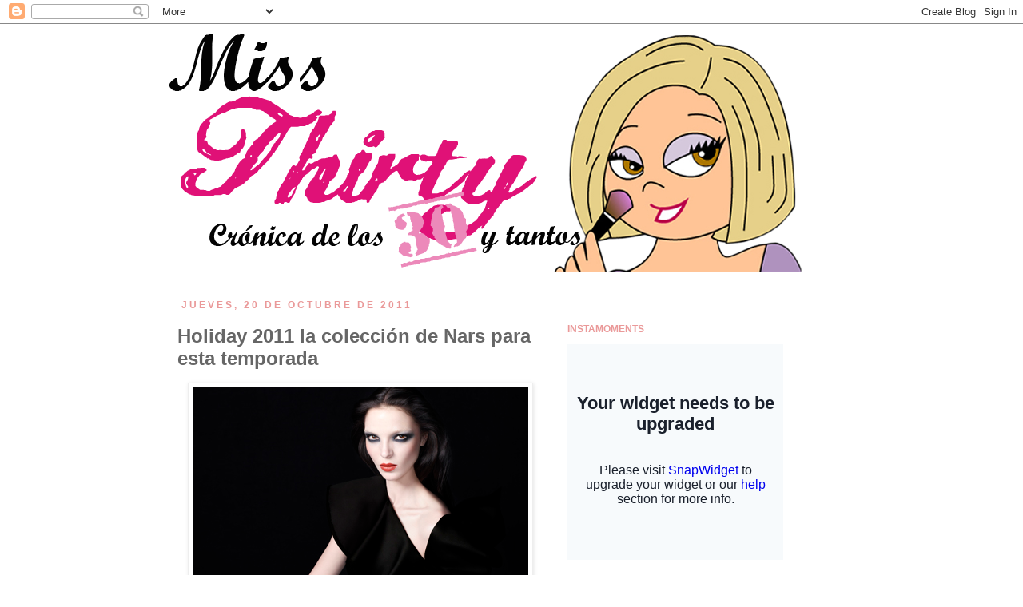

--- FILE ---
content_type: text/html; charset=UTF-8
request_url: https://cronicadelos30ytantos.blogspot.com/2011/10/holiday-2011-la-coleccion-de-nars-para.html
body_size: 19526
content:
<!DOCTYPE html>
<html class='v2' dir='ltr' xmlns='http://www.w3.org/1999/xhtml' xmlns:b='http://www.google.com/2005/gml/b' xmlns:data='http://www.google.com/2005/gml/data' xmlns:expr='http://www.google.com/2005/gml/expr'>
<head>
<link href='https://www.blogger.com/static/v1/widgets/335934321-css_bundle_v2.css' rel='stylesheet' type='text/css'/>
<meta content='IE=EmulateIE7' http-equiv='X-UA-Compatible'/>
<meta content='width=1100' name='viewport'/>
<meta content='text/html; charset=UTF-8' http-equiv='Content-Type'/>
<meta content='blogger' name='generator'/>
<link href='https://cronicadelos30ytantos.blogspot.com/favicon.ico' rel='icon' type='image/x-icon'/>
<link href='http://cronicadelos30ytantos.blogspot.com/2011/10/holiday-2011-la-coleccion-de-nars-para.html' rel='canonical'/>
<link rel="alternate" type="application/atom+xml" title="Crónica de los 30ytantos - Atom" href="https://cronicadelos30ytantos.blogspot.com/feeds/posts/default" />
<link rel="alternate" type="application/rss+xml" title="Crónica de los 30ytantos - RSS" href="https://cronicadelos30ytantos.blogspot.com/feeds/posts/default?alt=rss" />
<link rel="service.post" type="application/atom+xml" title="Crónica de los 30ytantos - Atom" href="https://www.blogger.com/feeds/5599496200060369836/posts/default" />

<link rel="alternate" type="application/atom+xml" title="Crónica de los 30ytantos - Atom" href="https://cronicadelos30ytantos.blogspot.com/feeds/1127295292197498998/comments/default" />
<!--Can't find substitution for tag [blog.ieCssRetrofitLinks]-->
<link href='https://blogger.googleusercontent.com/img/b/R29vZ2xl/AVvXsEhX4mLWS64ebCBsEySC5TloSGCUmRyS6Fvik14EFETHTGZZODDRv6b4PSSwrVM2356rKXzriOsrstV0sBQwJbxT5S8Y6_Wr9np7vuc3BycIOo4VYCNQdORMdqViC4w8W1_htK1qzf9W_wM/s1600/NARS+Holiday+2011+Campaign+Image.jpg' rel='image_src'/>
<meta content='http://cronicadelos30ytantos.blogspot.com/2011/10/holiday-2011-la-coleccion-de-nars-para.html' property='og:url'/>
<meta content='Holiday 2011 la colección de Nars para esta temporada' property='og:title'/>
<meta content='' property='og:description'/>
<meta content='https://blogger.googleusercontent.com/img/b/R29vZ2xl/AVvXsEhX4mLWS64ebCBsEySC5TloSGCUmRyS6Fvik14EFETHTGZZODDRv6b4PSSwrVM2356rKXzriOsrstV0sBQwJbxT5S8Y6_Wr9np7vuc3BycIOo4VYCNQdORMdqViC4w8W1_htK1qzf9W_wM/w1200-h630-p-k-no-nu/NARS+Holiday+2011+Campaign+Image.jpg' property='og:image'/>
<title>Crónica de los 30ytantos: Holiday 2011 la colección de Nars para esta temporada</title>
<style type='text/css'>@font-face{font-family:'Cherry Cream Soda';font-style:normal;font-weight:400;font-display:swap;src:url(//fonts.gstatic.com/s/cherrycreamsoda/v21/UMBIrOxBrW6w2FFyi9paG0fdVdRciQd9A98ZD47H.woff2)format('woff2');unicode-range:U+0000-00FF,U+0131,U+0152-0153,U+02BB-02BC,U+02C6,U+02DA,U+02DC,U+0304,U+0308,U+0329,U+2000-206F,U+20AC,U+2122,U+2191,U+2193,U+2212,U+2215,U+FEFF,U+FFFD;}</style>
<style id='page-skin-1' type='text/css'><!--
/*
-----------------------------------------------
Blogger Template Style
Name:     Simple
Designer: Josh Peterson
URL:      www.noaesthetic.com
----------------------------------------------- */
/* Variable definitions
====================
<Variable name="keycolor" description="Main Color" type="color" default="#66bbdd"/>
<Group description="Page Text" selector="body">
<Variable name="body.font" description="Font" type="font"
default="normal normal 12px Arial, Tahoma, Helvetica, FreeSans, sans-serif"/>
<Variable name="body.text.color" description="Text Color" type="color" default="#222222"/>
</Group>
<Group description="Backgrounds" selector=".body-fauxcolumns-outer">
<Variable name="body.background.color" description="Outer Background" type="color" default="#66bbdd"/>
<Variable name="content.background.color" description="Main Background" type="color" default="#ffffff"/>
<Variable name="header.background.color" description="Header Background" type="color" default="transparent"/>
</Group>
<Group description="Links" selector=".main-outer">
<Variable name="link.color" description="Link Color" type="color" default="#2288bb"/>
<Variable name="link.visited.color" description="Visited Color" type="color" default="#888888"/>
<Variable name="link.hover.color" description="Hover Color" type="color" default="#33aaff"/>
</Group>
<Group description="Blog Title" selector=".header h1">
<Variable name="header.font" description="Font" type="font"
default="normal normal 60px Arial, Tahoma, Helvetica, FreeSans, sans-serif"/>
<Variable name="header.text.color" description="Title Color" type="color" default="#3399bb" />
</Group>
<Group description="Blog Description" selector=".header .description">
<Variable name="description.text.color" description="Description Color" type="color"
default="#777777" />
</Group>
<Group description="Tabs Text" selector=".tabs-inner .widget li a">
<Variable name="tabs.font" description="Font" type="font"
default="normal normal 14px Arial, Tahoma, Helvetica, FreeSans, sans-serif"/>
<Variable name="tabs.text.color" description="Text Color" type="color" default="#999999"/>
<Variable name="tabs.selected.text.color" description="Selected Color" type="color" default="#000000"/>
</Group>
<Group description="Tabs Background" selector=".tabs-outer .PageList">
<Variable name="tabs.background.color" description="Background Color" type="color" default="#f5f5f5"/>
<Variable name="tabs.selected.background.color" description="Selected Color" type="color" default="#eeeeee"/>
</Group>
<Group description="Post Title" selector="h3.post-title, .comments h4">
<Variable name="post.title.font" description="Font" type="font"
default="normal normal 22px Arial, Tahoma, Helvetica, FreeSans, sans-serif"/>
</Group>
<Group description="Date Header" selector=".date-header">
<Variable name="date.header.color" description="Text Color" type="color"
default="#666666"/>
<Variable name="date.header.background.color" description="Background Color" type="color"
default="transparent"/>
</Group>
<Group description="Post Footer" selector=".post-footer">
<Variable name="post.footer.text.color" description="Text Color" type="color" default="#666666"/>
<Variable name="post.footer.background.color" description="Background Color" type="color"
default="#f9f9f9"/>
<Variable name="post.footer.border.color" description="Shadow Color" type="color" default="#eeeeee"/>
</Group>
<Group description="Gadgets" selector="h2">
<Variable name="widget.title.font" description="Title Font" type="font"
default="normal bold 11px Arial, Tahoma, Helvetica, FreeSans, sans-serif"/>
<Variable name="widget.title.text.color" description="Title Color" type="color" default="#000000"/>
<Variable name="widget.alternate.text.color" description="Alternate Color" type="color" default="#999999"/>
</Group>
<Group description="Images" selector=".main-inner">
<Variable name="image.background.color" description="Background Color" type="color" default="#ffffff"/>
<Variable name="image.border.color" description="Border Color" type="color" default="#eeeeee"/>
<Variable name="image.text.color" description="Caption Text Color" type="color" default="#666666"/>
</Group>
<Group description="Accents" selector=".content-inner">
<Variable name="body.rule.color" description="Separator Line Color" type="color" default="#eeeeee"/>
<Variable name="tabs.border.color" description="Tabs Border Color" type="color" default="transparent"/>
</Group>
<Variable name="body.background" description="Body Background" type="background"
color="#ffffff" default="$(color) none repeat scroll top left"/>
<Variable name="body.background.override" description="Body Background Override" type="string" default=""/>
<Variable name="body.background.gradient.cap" description="Body Gradient Cap" type="url"
default="url(//www.blogblog.com/1kt/simple/gradients_light.png)"/>
<Variable name="body.background.gradient.tile" description="Body Gradient Tile" type="url"
default="url(//www.blogblog.com/1kt/simple/body_gradient_tile_light.png)"/>
<Variable name="content.background.color.selector" description="Content Background Color Selector" type="string" default=".content-inner"/>
<Variable name="content.padding" description="Content Padding" type="length" default="10px"/>
<Variable name="content.padding.horizontal" description="Content Horizontal Padding" type="length" default="10px"/>
<Variable name="content.shadow.spread" description="Content Shadow Spread" type="length" default="40px"/>
<Variable name="content.shadow.spread.webkit" description="Content Shadow Spread (WebKit)" type="length" default="5px"/>
<Variable name="content.shadow.spread.ie" description="Content Shadow Spread (IE)" type="length" default="10px"/>
<Variable name="main.border.width" description="Main Border Width" type="length" default="0"/>
<Variable name="header.background.gradient" description="Header Gradient" type="url" default="none"/>
<Variable name="header.shadow.offset.left" description="Header Shadow Offset Left" type="length" default="-1px"/>
<Variable name="header.shadow.offset.top" description="Header Shadow Offset Top" type="length" default="-1px"/>
<Variable name="header.shadow.spread" description="Header Shadow Spread" type="length" default="1px"/>
<Variable name="header.padding" description="Header Padding" type="length" default="30px"/>
<Variable name="header.border.size" description="Header Border Size" type="length" default="1px"/>
<Variable name="header.bottom.border.size" description="Header Bottom Border Size" type="length" default="1px"/>
<Variable name="header.border.horizontalsize" description="Header Horizontal Border Size" type="length" default="0"/>
<Variable name="description.text.size" description="Description Text Size" type="string" default="140%"/>
<Variable name="tabs.margin.top" description="Tabs Margin Top" type="length" default="0" />
<Variable name="tabs.margin.side" description="Tabs Side Margin" type="length" default="30px" />
<Variable name="tabs.background.gradient" description="Tabs Background Gradient" type="url"
default="url(//www.blogblog.com/1kt/simple/gradients_light.png)"/>
<Variable name="tabs.border.width" description="Tabs Border Width" type="length" default="1px"/>
<Variable name="tabs.bevel.border.width" description="Tabs Bevel Border Width" type="length" default="1px"/>
<Variable name="date.header.padding" description="Date Header Padding" type="string" default="inherit"/>
<Variable name="date.header.letterspacing" description="Date Header Letter Spacing" type="string" default="inherit"/>
<Variable name="date.header.margin" description="Date Header Margin" type="string" default="inherit"/>
<Variable name="post.margin.bottom" description="Post Bottom Margin" type="length" default="25px"/>
<Variable name="image.border.small.size" description="Image Border Small Size" type="length" default="2px"/>
<Variable name="image.border.large.size" description="Image Border Large Size" type="length" default="5px"/>
<Variable name="page.width.selector" description="Page Width Selector" type="string" default=".region-inner"/>
<Variable name="page.width" description="Page Width" type="string" default="auto"/>
<Variable name="main.section.margin" description="Main Section Margin" type="length" default="15px"/>
<Variable name="main.padding" description="Main Padding" type="length" default="15px"/>
<Variable name="main.padding.top" description="Main Padding Top" type="length" default="30px"/>
<Variable name="main.padding.bottom" description="Main Padding Bottom" type="length" default="30px"/>
<Variable name="paging.background"
color="#ffffff"
description="Background of blog paging area" type="background"
default="transparent none no-repeat scroll top center"/>
<Variable name="footer.bevel" description="Bevel border length of footer" type="length" default="0"/>
<Variable name="mobile.background.overlay" description="Mobile Background Overlay" type="string"
default="transparent none repeat scroll top left"/>
<Variable name="mobile.background.size" description="Mobile Background Size" type="string" default="auto"/>
<Variable name="mobile.button.color" description="Mobile Button Color" type="color" default="#ffffff" />
<Variable name="startSide" description="Side where text starts in blog language" type="automatic" default="left"/>
<Variable name="endSide" description="Side where text ends in blog language" type="automatic" default="right"/>
*/
/* Content
----------------------------------------------- */
body, .body-fauxcolumn-outer {
font: normal normal 12px Cherry Cream Soda;
color: #666666;
background: #ffffff none repeat scroll top left;
padding: 0 0 0 0;
}
html body .region-inner {
min-width: 0;
max-width: 100%;
width: auto;
}
a:link {
text-decoration:none;
color: #ea9999;
}
a:visited {
text-decoration:none;
color: #ea9999;
}
a:hover {
text-decoration:underline;
color: #ea9999;
}
.body-fauxcolumn-outer .fauxcolumn-inner {
background: transparent none repeat scroll top left;
_background-image: none;
}
.body-fauxcolumn-outer .cap-top {
position: absolute;
z-index: 1;
height: 400px;
width: 100%;
background: #ffffff none repeat scroll top left;
}
.body-fauxcolumn-outer .cap-top .cap-left {
width: 100%;
background: transparent none repeat-x scroll top left;
_background-image: none;
}
.content-outer {
-moz-box-shadow: 0 0 0 rgba(0, 0, 0, .15);
-webkit-box-shadow: 0 0 0 rgba(0, 0, 0, .15);
-goog-ms-box-shadow: 0 0 0 #333333;
box-shadow: 0 0 0 rgba(0, 0, 0, .15);
margin-bottom: 1px;
}
.content-inner {
padding: 10px 40px;
}
.content-inner {
background-color: #ffffff;
}
/* Header
----------------------------------------------- */
.header-outer {
background: transparent none repeat-x scroll 0 -400px;
_background-image: none;
}
.Header h1 {
font: normal normal 40px 'Trebuchet MS',Trebuchet,Verdana,sans-serif;
color: #000000;
text-shadow: 0 0 0 rgba(0, 0, 0, .2);
}
.Header h1 a {
color: #000000;
}
.Header .description {
font-size: 18px;
color: #ea9999;
}
.header-inner .Header .titlewrapper {
padding: 22px 0;
}
.header-inner .Header .descriptionwrapper {
padding: 0 0;
}
/* Tabs
----------------------------------------------- */
.tabs-inner .section:first-child {
border-top: 0 solid #dddddd;
}
.tabs-inner .section:first-child ul {
margin-top: -1px;
border-top: 1px solid #dddddd;
border-left: 1px solid #dddddd;
border-right: 1px solid #dddddd;
}
.tabs-inner .widget ul {
background: transparent none repeat-x scroll 0 -800px;
_background-image: none;
border-bottom: 1px solid #dddddd;
margin-top: 0;
margin-left: -30px;
margin-right: -30px;
}
.tabs-inner .widget li a {
display: inline-block;
padding: .6em 1em;
font: normal normal 16px Cherry Cream Soda;
color: #ea9999;
border-left: 1px solid #ffffff;
border-right: 1px solid #dddddd;
}
.tabs-inner .widget li:first-child a {
border-left: none;
}
.tabs-inner .widget li.selected a, .tabs-inner .widget li a:hover {
color: #ea9999;
background-color: #eeeeee;
text-decoration: none;
}
/* Columns
----------------------------------------------- */
.main-outer {
border-top: 0 solid transparent;
}
.fauxcolumn-left-outer .fauxcolumn-inner {
border-right: 1px solid transparent;
}
.fauxcolumn-right-outer .fauxcolumn-inner {
border-left: 1px solid transparent;
}
/* Headings
----------------------------------------------- */
h2 {
margin: 0 0 1em 0;
font: normal bold 12px 'Trebuchet MS',Trebuchet,Verdana,sans-serif;
color: #ea9999;
text-transform: uppercase;
}
/* Widgets
----------------------------------------------- */
.widget .zippy {
color: #ea9999;
text-shadow: 2px 2px 1px rgba(0, 0, 0, .1);
}
.widget .popular-posts ul {
list-style: none;
}
/* Posts
----------------------------------------------- */
.date-header span {
background-color: #ffffff;
color: #ea9999;
padding: 0.4em;
letter-spacing: 3px;
margin: inherit;
}
.main-inner {
padding-top: 35px;
padding-bottom: 65px;
}
.main-inner .column-center-inner {
padding: 0 0;
}
.main-inner .column-center-inner .section {
margin: 0 1em;
}
.post {
margin: 0 0 45px 0;
}
h3.post-title, .comments h4 {
font: normal bold 24px 'Trebuchet MS',Trebuchet,Verdana,sans-serif;
margin: .75em 0 0;
}
.post-body {
font-size: 110%;
line-height: 1.4;
position: relative;
}
.post-body img, .post-body .tr-caption-container, .Profile img, .Image img,
.BlogList .item-thumbnail img {
padding: 2px;
background: #ffffff;
border: 1px solid #eeeeee;
-moz-box-shadow: 1px 1px 5px rgba(0, 0, 0, .1);
-webkit-box-shadow: 1px 1px 5px rgba(0, 0, 0, .1);
box-shadow: 1px 1px 5px rgba(0, 0, 0, .1);
}
.post-body img, .post-body .tr-caption-container {
padding: 5px;
}
.post-body .tr-caption-container {
color: #ea9999;
}
.post-body .tr-caption-container img {
padding: 0;
background: transparent;
border: none;
-moz-box-shadow: 0 0 0 rgba(0, 0, 0, .1);
-webkit-box-shadow: 0 0 0 rgba(0, 0, 0, .1);
box-shadow: 0 0 0 rgba(0, 0, 0, .1);
}
.post-header {
margin: 0 0 1.5em;
line-height: 1.6;
font-size: 90%;
}
.post-footer {
margin: 20px -2px 0;
padding: 5px 10px;
color: #ea9999;
background-color: #ffffff;
border-bottom: 1px solid #ffffff;
line-height: 1.6;
font-size: 90%;
}
#comments .comment-author {
padding-top: 1.5em;
border-top: 1px solid transparent;
background-position: 0 1.5em;
}
#comments .comment-author:first-child {
padding-top: 0;
border-top: none;
}
.avatar-image-container {
margin: .2em 0 0;
}
#comments .avatar-image-container img {
border: 1px solid #eeeeee;
}
/* Comments
----------------------------------------------- */
.comments .comments-content .icon.blog-author {
background-repeat: no-repeat;
background-image: url([data-uri]);
}
.comments .comments-content .loadmore a {
border-top: 1px solid #ea9999;
border-bottom: 1px solid #ea9999;
}
.comments .comment-thread.inline-thread {
background-color: #ffffff;
}
.comments .continue {
border-top: 2px solid #ea9999;
}
/* Accents
---------------------------------------------- */
.section-columns td.columns-cell {
border-left: 1px solid transparent;
}
.blog-pager {
background: transparent url(//www.blogblog.com/1kt/simple/paging_dot.png) repeat-x scroll top center;
}
.blog-pager-older-link, .home-link,
.blog-pager-newer-link {
background-color: #ffffff;
padding: 5px;
}
.footer-outer {
border-top: 1px dashed #bbbbbb;
}
/* Mobile
----------------------------------------------- */
body.mobile  {
background-size: auto;
}
.mobile .body-fauxcolumn-outer {
background: transparent none repeat scroll top left;
}
.mobile .body-fauxcolumn-outer .cap-top {
background-size: 100% auto;
}
.mobile .content-outer {
-webkit-box-shadow: 0 0 3px rgba(0, 0, 0, .15);
box-shadow: 0 0 3px rgba(0, 0, 0, .15);
padding: 0 0;
}
body.mobile .AdSense {
margin: 0 -0;
}
.mobile .tabs-inner .widget ul {
margin-left: 0;
margin-right: 0;
}
.mobile .post {
margin: 0;
}
.mobile .main-inner .column-center-inner .section {
margin: 0;
}
.mobile .date-header span {
padding: 0.1em 10px;
margin: 0 -10px;
}
.mobile h3.post-title {
margin: 0;
}
.mobile .blog-pager {
background: transparent none no-repeat scroll top center;
}
.mobile .footer-outer {
border-top: none;
}
.mobile .main-inner, .mobile .footer-inner {
background-color: #ffffff;
}
.mobile-index-contents {
color: #666666;
}
.mobile-link-button {
background-color: #ea9999;
}
.mobile-link-button a:link, .mobile-link-button a:visited {
color: #ffffff;
}
.mobile .tabs-inner .section:first-child {
border-top: none;
}
.mobile .tabs-inner .PageList .widget-content {
background-color: #eeeeee;
color: #ea9999;
border-top: 1px solid #dddddd;
border-bottom: 1px solid #dddddd;
}
.mobile .tabs-inner .PageList .widget-content .pagelist-arrow {
border-left: 1px solid #dddddd;
}

--></style>
<style id='template-skin-1' type='text/css'><!--
body {
min-width: 940px;
}
.content-outer, .content-fauxcolumn-outer, .region-inner {
min-width: 940px;
max-width: 940px;
_width: 940px;
}
.main-inner .columns {
padding-left: 0;
padding-right: 390px;
}
.main-inner .fauxcolumn-center-outer {
left: 0;
right: 390px;
/* IE6 does not respect left and right together */
_width: expression(this.parentNode.offsetWidth -
parseInt("0") -
parseInt("390px") + 'px');
}
.main-inner .fauxcolumn-left-outer {
width: 0;
}
.main-inner .fauxcolumn-right-outer {
width: 390px;
}
.main-inner .column-left-outer {
width: 0;
right: 100%;
margin-left: -0;
}
.main-inner .column-right-outer {
width: 390px;
margin-right: -390px;
}
#layout {
min-width: 0;
}
#layout .content-outer {
min-width: 0;
width: 800px;
}
#layout .region-inner {
min-width: 0;
width: auto;
}
--></style>
<script type='text/javascript'>

  var _gaq = _gaq || [];
  _gaq.push(['_setAccount', 'UA-18391008-1']);
  _gaq.push(['_trackPageview']);

  (function() {
    var ga = document.createElement('script'); ga.type = 'text/javascript'; ga.async = true;
    ga.src = ('https:' == document.location.protocol ? 'https://ssl' : 'http://www') + '.google-analytics.com/ga.js';
    var s = document.getElementsByTagName('script')[0]; s.parentNode.insertBefore(ga, s);
  })();

</script>
<link href='https://www.blogger.com/dyn-css/authorization.css?targetBlogID=5599496200060369836&amp;zx=ac56632a-86f4-40cf-9206-ad5b0b929e5d' media='none' onload='if(media!=&#39;all&#39;)media=&#39;all&#39;' rel='stylesheet'/><noscript><link href='https://www.blogger.com/dyn-css/authorization.css?targetBlogID=5599496200060369836&amp;zx=ac56632a-86f4-40cf-9206-ad5b0b929e5d' rel='stylesheet'/></noscript>
<meta name='google-adsense-platform-account' content='ca-host-pub-1556223355139109'/>
<meta name='google-adsense-platform-domain' content='blogspot.com'/>

<!-- data-ad-client=ca-pub-1921029602894697 -->

</head>
<body class='loading'>
<div class='navbar section' id='navbar'><div class='widget Navbar' data-version='1' id='Navbar1'><script type="text/javascript">
    function setAttributeOnload(object, attribute, val) {
      if(window.addEventListener) {
        window.addEventListener('load',
          function(){ object[attribute] = val; }, false);
      } else {
        window.attachEvent('onload', function(){ object[attribute] = val; });
      }
    }
  </script>
<div id="navbar-iframe-container"></div>
<script type="text/javascript" src="https://apis.google.com/js/platform.js"></script>
<script type="text/javascript">
      gapi.load("gapi.iframes:gapi.iframes.style.bubble", function() {
        if (gapi.iframes && gapi.iframes.getContext) {
          gapi.iframes.getContext().openChild({
              url: 'https://www.blogger.com/navbar/5599496200060369836?po\x3d1127295292197498998\x26origin\x3dhttps://cronicadelos30ytantos.blogspot.com',
              where: document.getElementById("navbar-iframe-container"),
              id: "navbar-iframe"
          });
        }
      });
    </script><script type="text/javascript">
(function() {
var script = document.createElement('script');
script.type = 'text/javascript';
script.src = '//pagead2.googlesyndication.com/pagead/js/google_top_exp.js';
var head = document.getElementsByTagName('head')[0];
if (head) {
head.appendChild(script);
}})();
</script>
</div></div>
<div class='body-fauxcolumns'>
<div class='fauxcolumn-outer body-fauxcolumn-outer'>
<div class='cap-top'>
<div class='cap-left'></div>
<div class='cap-right'></div>
</div>
<div class='fauxborder-left'>
<div class='fauxborder-right'></div>
<div class='fauxcolumn-inner'>
</div>
</div>
<div class='cap-bottom'>
<div class='cap-left'></div>
<div class='cap-right'></div>
</div>
</div>
</div>
<div class='content'>
<div class='content-fauxcolumns'>
<div class='fauxcolumn-outer content-fauxcolumn-outer'>
<div class='cap-top'>
<div class='cap-left'></div>
<div class='cap-right'></div>
</div>
<div class='fauxborder-left'>
<div class='fauxborder-right'></div>
<div class='fauxcolumn-inner'>
</div>
</div>
<div class='cap-bottom'>
<div class='cap-left'></div>
<div class='cap-right'></div>
</div>
</div>
</div>
<div class='content-outer'>
<div class='content-cap-top cap-top'>
<div class='cap-left'></div>
<div class='cap-right'></div>
</div>
<div class='fauxborder-left content-fauxborder-left'>
<div class='fauxborder-right content-fauxborder-right'></div>
<div class='content-inner'>
<header>
<div class='header-outer'>
<div class='header-cap-top cap-top'>
<div class='cap-left'></div>
<div class='cap-right'></div>
</div>
<div class='fauxborder-left header-fauxborder-left'>
<div class='fauxborder-right header-fauxborder-right'></div>
<div class='region-inner header-inner'>
<div class='header section' id='header'><div class='widget Header' data-version='1' id='Header1'>
<div id='header-inner'>
<a href='https://cronicadelos30ytantos.blogspot.com/' style='display: block'>
<img alt='Crónica de los 30ytantos' height='300px; ' id='Header1_headerimg' src='https://blogger.googleusercontent.com/img/b/R29vZ2xl/AVvXsEiUN41OpGmjn7Kwmoc28mxrhqzhZfZbLV5sBvW3i4tZHMOgM6nCSn635VVv69rugSaXTP9qYpQQs33CJg9PlqvnkahW-0iuqZSnDSMP7cMoWR75TgazKKzNJ5Mst9GfkGjtgiD62bz_Tpo/s1600/miss304.png' style='display: block' width='800px; '/>
</a>
</div>
</div></div>
</div>
</div>
<div class='header-cap-bottom cap-bottom'>
<div class='cap-left'></div>
<div class='cap-right'></div>
</div>
</div>
</header>
<div class='tabs-outer'>
<div class='tabs-cap-top cap-top'>
<div class='cap-left'></div>
<div class='cap-right'></div>
</div>
<div class='fauxborder-left tabs-fauxborder-left'>
<div class='fauxborder-right tabs-fauxborder-right'></div>
<div class='region-inner tabs-inner'>
<div class='tabs no-items section' id='crosscol'></div>
<div class='tabs no-items section' id='crosscol-overflow'></div>
</div>
</div>
<div class='tabs-cap-bottom cap-bottom'>
<div class='cap-left'></div>
<div class='cap-right'></div>
</div>
</div>
<div class='main-outer'>
<div class='main-cap-top cap-top'>
<div class='cap-left'></div>
<div class='cap-right'></div>
</div>
<div class='fauxborder-left main-fauxborder-left'>
<div class='fauxborder-right main-fauxborder-right'></div>
<div class='region-inner main-inner'>
<div class='columns fauxcolumns'>
<div class='fauxcolumn-outer fauxcolumn-center-outer'>
<div class='cap-top'>
<div class='cap-left'></div>
<div class='cap-right'></div>
</div>
<div class='fauxborder-left'>
<div class='fauxborder-right'></div>
<div class='fauxcolumn-inner'>
</div>
</div>
<div class='cap-bottom'>
<div class='cap-left'></div>
<div class='cap-right'></div>
</div>
</div>
<div class='fauxcolumn-outer fauxcolumn-left-outer'>
<div class='cap-top'>
<div class='cap-left'></div>
<div class='cap-right'></div>
</div>
<div class='fauxborder-left'>
<div class='fauxborder-right'></div>
<div class='fauxcolumn-inner'>
</div>
</div>
<div class='cap-bottom'>
<div class='cap-left'></div>
<div class='cap-right'></div>
</div>
</div>
<div class='fauxcolumn-outer fauxcolumn-right-outer'>
<div class='cap-top'>
<div class='cap-left'></div>
<div class='cap-right'></div>
</div>
<div class='fauxborder-left'>
<div class='fauxborder-right'></div>
<div class='fauxcolumn-inner'>
</div>
</div>
<div class='cap-bottom'>
<div class='cap-left'></div>
<div class='cap-right'></div>
</div>
</div>
<!-- corrects IE6 width calculation -->
<div class='columns-inner'>
<div class='column-center-outer'>
<div class='column-center-inner'>
<div class='main section' id='main'><div class='widget Blog' data-version='1' id='Blog1'>
<div class='blog-posts hfeed'>

          <div class="date-outer">
        
<h2 class='date-header'><span>jueves, 20 de octubre de 2011</span></h2>

          <div class="date-posts">
        
<div class='post-outer'>
<div class='post hentry' itemscope='itemscope' itemtype='http://schema.org/BlogPosting'>
<a name='1127295292197498998'></a>
<h3 class='post-title entry-title' itemprop='name'>
Holiday 2011 la colección de Nars para esta temporada
</h3>
<div class='post-header'>
<div class='post-header-line-1'></div>
</div>
<div class='post-body entry-content' id='post-body-1127295292197498998' itemprop='articleBody'>
<div class="separator" style="clear: both; text-align: center;"><a href="https://blogger.googleusercontent.com/img/b/R29vZ2xl/AVvXsEhX4mLWS64ebCBsEySC5TloSGCUmRyS6Fvik14EFETHTGZZODDRv6b4PSSwrVM2356rKXzriOsrstV0sBQwJbxT5S8Y6_Wr9np7vuc3BycIOo4VYCNQdORMdqViC4w8W1_htK1qzf9W_wM/s1600/NARS+Holiday+2011+Campaign+Image.jpg" imageanchor="1" style="margin-left: 1em; margin-right: 1em;"><img border="0" src="https://blogger.googleusercontent.com/img/b/R29vZ2xl/AVvXsEhX4mLWS64ebCBsEySC5TloSGCUmRyS6Fvik14EFETHTGZZODDRv6b4PSSwrVM2356rKXzriOsrstV0sBQwJbxT5S8Y6_Wr9np7vuc3BycIOo4VYCNQdORMdqViC4w8W1_htK1qzf9W_wM/s1600/NARS+Holiday+2011+Campaign+Image.jpg" /></a></div><div style="text-align: justify;"><br />
</div><div style="text-align: justify;"><br />
</div><div style="text-align: justify;"><span style="font-family: Verdana,sans-serif;">Me encantan la tendencia que viene esta temporada con los ojos y labios muy marcados, y un acabado natural en el rostro; me parece muy femenina y sensual.</span></div><div style="text-align: justify;"><br />
</div><div style="text-align: justify;"><span style="font-family: Verdana,sans-serif;">Nars también se ha sumado a esta tendencia a la hora de presentarnos su nueva colección <span style="color: red; font-size: large;"><b>Holiday 2011</b></span>.</span></div><div style="text-align: justify;"><br />
</div><div class="separator" style="clear: both; text-align: center;"><a href="https://blogger.googleusercontent.com/img/b/R29vZ2xl/AVvXsEhYrNQvCFb6kgeErL2yYyTmUosFdEWRu3-sl463RznRmbF6ktHFL2wO1hqRUn5elzgV_C_lpXnmpiamL0r4Ub3RdV71roajTbaVXKVcxRyAwpbq0rTZstNqjBh8BNLZosm1YUP4w0dVEW8/s1600/NARS+Holiday+2011+Group+-+hi+res.jpg" imageanchor="1" style="margin-left: 1em; margin-right: 1em;"><img border="0" src="https://blogger.googleusercontent.com/img/b/R29vZ2xl/AVvXsEhYrNQvCFb6kgeErL2yYyTmUosFdEWRu3-sl463RznRmbF6ktHFL2wO1hqRUn5elzgV_C_lpXnmpiamL0r4Ub3RdV71roajTbaVXKVcxRyAwpbq0rTZstNqjBh8BNLZosm1YUP4w0dVEW8/s1600/NARS+Holiday+2011+Group+-+hi+res.jpg" /></a></div><div style="text-align: justify;"><br />
</div><div style="text-align: justify;"><span style="font-family: Verdana,sans-serif;"> </span></div><div style="text-align: justify;"><span style="font-family: Verdana,sans-serif;">El look que lleva la modelo Mariacarla Boscono me parece precioso, yo ya lo he imitado para salir alguna noche. </span></div><div style="text-align: justify;"><br />
</div><div style="text-align: justify;"><span style="font-family: Verdana,sans-serif;">Creo que esta colección va a pegar muy fuerte en las próximas navidades, la combinación de tonos oscuros con brillos, tonos dorados y plateados, y los labios maquillados en color rojo me parece perfecta para esos días de fiesta</span><span style="font-family: Verdana,sans-serif;">.</span></div><div style="text-align: justify;"><br />
</div><div class="separator" style="clear: both; text-align: center;"><a href="https://blogger.googleusercontent.com/img/b/R29vZ2xl/AVvXsEhm1HILTH3TWEDOMKx-2suIlKaVTlzYv0q8EfRDaucJ4dzAfcAevsxhozQvryd5CuhvZW7KUPZQUSiUPh387YdjwTmsqlJeMPsrO6YlRwwfIJW5Dz-MCQTLWCk64QVTkv0e3n-6grG_R8k/s1600/NARS+Arabian+Nights+Trio+Eyeshadow+-+Hi+Res.jpg" imageanchor="1" style="margin-left: 1em; margin-right: 1em;"><img border="0" src="https://blogger.googleusercontent.com/img/b/R29vZ2xl/AVvXsEhm1HILTH3TWEDOMKx-2suIlKaVTlzYv0q8EfRDaucJ4dzAfcAevsxhozQvryd5CuhvZW7KUPZQUSiUPh387YdjwTmsqlJeMPsrO6YlRwwfIJW5Dz-MCQTLWCk64QVTkv0e3n-6grG_R8k/s1600/NARS+Arabian+Nights+Trio+Eyeshadow+-+Hi+Res.jpg" /></a></div><div style="text-align: justify;"></div><div style="font-family: Verdana,sans-serif; text-align: justify;">Aunque toda la colección me parece espectacular, creo que el trío de sombras <b style="color: #073763;"><span style="font-size: large;">Arabian Nights</span></b> va a ocupar uno de los primeros puestos en mi whislist... me tiene loquita!!!! &#191;Qué os parece a vosotras?</div><div style="font-family: Verdana,sans-serif; text-align: justify;"><br />
</div><div style="text-align: justify;"><span style="font-family: Verdana,sans-serif;">Y vosotras &#191;qué opináis de esta última propuesta de Nars? &#191;os gusta tanto como a mí?</span></div>
<div style='clear: both;'></div>
</div>
<div class='post-footer'>
<div class='post-footer-line post-footer-line-1'><span class='post-author vcard'>
Publicado por
<span class='fn'>
<a href='https://www.blogger.com/profile/11699224516944951841' itemprop='author' rel='author' title='author profile'>
Elena
</a>
</span>
</span>
<span class='post-timestamp'>
</span>
<span class='post-icons'>
<span class='item-action'>
<a href='https://www.blogger.com/email-post/5599496200060369836/1127295292197498998' title='Enviar entrada por correo electrónico'>
<img alt="" class="icon-action" height="13" src="//img1.blogblog.com/img/icon18_email.gif" width="18">
</a>
</span>
<span class='item-control blog-admin pid-1887029940'>
<a href='https://www.blogger.com/post-edit.g?blogID=5599496200060369836&postID=1127295292197498998&from=pencil' title='Editar entrada'>
<img alt='' class='icon-action' height='18' src='https://resources.blogblog.com/img/icon18_edit_allbkg.gif' width='18'/>
</a>
</span>
</span>
<div class='post-share-buttons goog-inline-block'>
<a class='goog-inline-block share-button sb-email' href='https://www.blogger.com/share-post.g?blogID=5599496200060369836&postID=1127295292197498998&target=email' target='_blank' title='Enviar por correo electrónico'><span class='share-button-link-text'>Enviar por correo electrónico</span></a><a class='goog-inline-block share-button sb-blog' href='https://www.blogger.com/share-post.g?blogID=5599496200060369836&postID=1127295292197498998&target=blog' onclick='window.open(this.href, "_blank", "height=270,width=475"); return false;' target='_blank' title='Escribe un blog'><span class='share-button-link-text'>Escribe un blog</span></a><a class='goog-inline-block share-button sb-twitter' href='https://www.blogger.com/share-post.g?blogID=5599496200060369836&postID=1127295292197498998&target=twitter' target='_blank' title='Compartir en X'><span class='share-button-link-text'>Compartir en X</span></a><a class='goog-inline-block share-button sb-facebook' href='https://www.blogger.com/share-post.g?blogID=5599496200060369836&postID=1127295292197498998&target=facebook' onclick='window.open(this.href, "_blank", "height=430,width=640"); return false;' target='_blank' title='Compartir con Facebook'><span class='share-button-link-text'>Compartir con Facebook</span></a><a class='goog-inline-block share-button sb-pinterest' href='https://www.blogger.com/share-post.g?blogID=5599496200060369836&postID=1127295292197498998&target=pinterest' target='_blank' title='Compartir en Pinterest'><span class='share-button-link-text'>Compartir en Pinterest</span></a>
</div>
</div>
<div class='post-footer-line post-footer-line-2'><span class='post-comment-link'>
</span>
</div>
<div class='post-footer-line post-footer-line-3'></div>
</div>
</div>
<div class='comments' id='comments'>
<a name='comments'></a>
<h4>10 comentarios:</h4>
<div class='comments-content'>
<script async='async' src='' type='text/javascript'></script>
<script type='text/javascript'>
    (function() {
      var items = null;
      var msgs = null;
      var config = {};

// <![CDATA[
      var cursor = null;
      if (items && items.length > 0) {
        cursor = parseInt(items[items.length - 1].timestamp) + 1;
      }

      var bodyFromEntry = function(entry) {
        var text = (entry &&
                    ((entry.content && entry.content.$t) ||
                     (entry.summary && entry.summary.$t))) ||
            '';
        if (entry && entry.gd$extendedProperty) {
          for (var k in entry.gd$extendedProperty) {
            if (entry.gd$extendedProperty[k].name == 'blogger.contentRemoved') {
              return '<span class="deleted-comment">' + text + '</span>';
            }
          }
        }
        return text;
      }

      var parse = function(data) {
        cursor = null;
        var comments = [];
        if (data && data.feed && data.feed.entry) {
          for (var i = 0, entry; entry = data.feed.entry[i]; i++) {
            var comment = {};
            // comment ID, parsed out of the original id format
            var id = /blog-(\d+).post-(\d+)/.exec(entry.id.$t);
            comment.id = id ? id[2] : null;
            comment.body = bodyFromEntry(entry);
            comment.timestamp = Date.parse(entry.published.$t) + '';
            if (entry.author && entry.author.constructor === Array) {
              var auth = entry.author[0];
              if (auth) {
                comment.author = {
                  name: (auth.name ? auth.name.$t : undefined),
                  profileUrl: (auth.uri ? auth.uri.$t : undefined),
                  avatarUrl: (auth.gd$image ? auth.gd$image.src : undefined)
                };
              }
            }
            if (entry.link) {
              if (entry.link[2]) {
                comment.link = comment.permalink = entry.link[2].href;
              }
              if (entry.link[3]) {
                var pid = /.*comments\/default\/(\d+)\?.*/.exec(entry.link[3].href);
                if (pid && pid[1]) {
                  comment.parentId = pid[1];
                }
              }
            }
            comment.deleteclass = 'item-control blog-admin';
            if (entry.gd$extendedProperty) {
              for (var k in entry.gd$extendedProperty) {
                if (entry.gd$extendedProperty[k].name == 'blogger.itemClass') {
                  comment.deleteclass += ' ' + entry.gd$extendedProperty[k].value;
                } else if (entry.gd$extendedProperty[k].name == 'blogger.displayTime') {
                  comment.displayTime = entry.gd$extendedProperty[k].value;
                }
              }
            }
            comments.push(comment);
          }
        }
        return comments;
      };

      var paginator = function(callback) {
        if (hasMore()) {
          var url = config.feed + '?alt=json&v=2&orderby=published&reverse=false&max-results=50';
          if (cursor) {
            url += '&published-min=' + new Date(cursor).toISOString();
          }
          window.bloggercomments = function(data) {
            var parsed = parse(data);
            cursor = parsed.length < 50 ? null
                : parseInt(parsed[parsed.length - 1].timestamp) + 1
            callback(parsed);
            window.bloggercomments = null;
          }
          url += '&callback=bloggercomments';
          var script = document.createElement('script');
          script.type = 'text/javascript';
          script.src = url;
          document.getElementsByTagName('head')[0].appendChild(script);
        }
      };
      var hasMore = function() {
        return !!cursor;
      };
      var getMeta = function(key, comment) {
        if ('iswriter' == key) {
          var matches = !!comment.author
              && comment.author.name == config.authorName
              && comment.author.profileUrl == config.authorUrl;
          return matches ? 'true' : '';
        } else if ('deletelink' == key) {
          return config.baseUri + '/comment/delete/'
               + config.blogId + '/' + comment.id;
        } else if ('deleteclass' == key) {
          return comment.deleteclass;
        }
        return '';
      };

      var replybox = null;
      var replyUrlParts = null;
      var replyParent = undefined;

      var onReply = function(commentId, domId) {
        if (replybox == null) {
          // lazily cache replybox, and adjust to suit this style:
          replybox = document.getElementById('comment-editor');
          if (replybox != null) {
            replybox.height = '250px';
            replybox.style.display = 'block';
            replyUrlParts = replybox.src.split('#');
          }
        }
        if (replybox && (commentId !== replyParent)) {
          replybox.src = '';
          document.getElementById(domId).insertBefore(replybox, null);
          replybox.src = replyUrlParts[0]
              + (commentId ? '&parentID=' + commentId : '')
              + '#' + replyUrlParts[1];
          replyParent = commentId;
        }
      };

      var hash = (window.location.hash || '#').substring(1);
      var startThread, targetComment;
      if (/^comment-form_/.test(hash)) {
        startThread = hash.substring('comment-form_'.length);
      } else if (/^c[0-9]+$/.test(hash)) {
        targetComment = hash.substring(1);
      }

      // Configure commenting API:
      var configJso = {
        'maxDepth': config.maxThreadDepth
      };
      var provider = {
        'id': config.postId,
        'data': items,
        'loadNext': paginator,
        'hasMore': hasMore,
        'getMeta': getMeta,
        'onReply': onReply,
        'rendered': true,
        'initComment': targetComment,
        'initReplyThread': startThread,
        'config': configJso,
        'messages': msgs
      };

      var render = function() {
        if (window.goog && window.goog.comments) {
          var holder = document.getElementById('comment-holder');
          window.goog.comments.render(holder, provider);
        }
      };

      // render now, or queue to render when library loads:
      if (window.goog && window.goog.comments) {
        render();
      } else {
        window.goog = window.goog || {};
        window.goog.comments = window.goog.comments || {};
        window.goog.comments.loadQueue = window.goog.comments.loadQueue || [];
        window.goog.comments.loadQueue.push(render);
      }
    })();
// ]]>
  </script>
<div id='comment-holder'>
<div class="comment-thread toplevel-thread"><ol id="top-ra"><li class="comment" id="c6121787602638268575"><div class="avatar-image-container"><img src="//blogger.googleusercontent.com/img/b/R29vZ2xl/AVvXsEhOwcVR6wvTdcZgcN_A03EBYAylc6W_HH71IAF5Q4I6-AyFMJS8JiOFB6W78tcsYS5Ep7FgV_980jLKdZSbwKIVD1taDNnQBtRWlEvOv5WVOyIebji4_9NFR7Il-KRwLs8/s45-c/*" alt=""/></div><div class="comment-block"><div class="comment-header"><cite class="user"><a href="https://www.blogger.com/profile/06549329487003556679" rel="nofollow">Béatrice Lifestyle</a></cite><span class="icon user "></span><span class="datetime secondary-text"><a rel="nofollow" href="https://cronicadelos30ytantos.blogspot.com/2011/10/holiday-2011-la-coleccion-de-nars-para.html?showComment=1319007061306#c6121787602638268575">19 de octubre de 2011 a las 8:51</a></span></div><p class="comment-content">Este trio es perfecto! Espero poder comprarlo pronto pq me enamora! El labial me parece tambien muy bonito... si veo algun swatche quizas...&#191;?&#191;?&#191;? <br>un beso.</p><span class="comment-actions secondary-text"><a class="comment-reply" target="_self" data-comment-id="6121787602638268575">Responder</a><span class="item-control blog-admin blog-admin pid-2046948650"><a target="_self" href="https://www.blogger.com/comment/delete/5599496200060369836/6121787602638268575">Eliminar</a></span></span></div><div class="comment-replies"><div id="c6121787602638268575-rt" class="comment-thread inline-thread hidden"><span class="thread-toggle thread-expanded"><span class="thread-arrow"></span><span class="thread-count"><a target="_self">Respuestas</a></span></span><ol id="c6121787602638268575-ra" class="thread-chrome thread-expanded"><div></div><div id="c6121787602638268575-continue" class="continue"><a class="comment-reply" target="_self" data-comment-id="6121787602638268575">Responder</a></div></ol></div></div><div class="comment-replybox-single" id="c6121787602638268575-ce"></div></li><li class="comment" id="c9034957224381910288"><div class="avatar-image-container"><img src="//blogger.googleusercontent.com/img/b/R29vZ2xl/AVvXsEhaA4GJyBAs-9M6D65wlHUXdELuAJFMCAdBKJem3xtaaL8uDjJ8apjSRVUzn0AEHP8O33s0uw97b0Y0ZUecXbY3IR66khqCvwb8MNqTXCCqyPOjGg3E2xRuXm4hmUV-mA/s45-c/*" alt=""/></div><div class="comment-block"><div class="comment-header"><cite class="user"><a href="https://www.blogger.com/profile/17278209263677103727" rel="nofollow">brujamr</a></cite><span class="icon user "></span><span class="datetime secondary-text"><a rel="nofollow" href="https://cronicadelos30ytantos.blogspot.com/2011/10/holiday-2011-la-coleccion-de-nars-para.html?showComment=1319007627950#c9034957224381910288">19 de octubre de 2011 a las 9:00</a></span></div><p class="comment-content">Yo creo que de esta marca me llevaba casi casi todo!!! ains quien pillara un euromillon, jkejeje<br>Gracias por la info.<br>Besitos</p><span class="comment-actions secondary-text"><a class="comment-reply" target="_self" data-comment-id="9034957224381910288">Responder</a><span class="item-control blog-admin blog-admin pid-1610334863"><a target="_self" href="https://www.blogger.com/comment/delete/5599496200060369836/9034957224381910288">Eliminar</a></span></span></div><div class="comment-replies"><div id="c9034957224381910288-rt" class="comment-thread inline-thread hidden"><span class="thread-toggle thread-expanded"><span class="thread-arrow"></span><span class="thread-count"><a target="_self">Respuestas</a></span></span><ol id="c9034957224381910288-ra" class="thread-chrome thread-expanded"><div></div><div id="c9034957224381910288-continue" class="continue"><a class="comment-reply" target="_self" data-comment-id="9034957224381910288">Responder</a></div></ol></div></div><div class="comment-replybox-single" id="c9034957224381910288-ce"></div></li><li class="comment" id="c44920673383145588"><div class="avatar-image-container"><img src="//blogger.googleusercontent.com/img/b/R29vZ2xl/AVvXsEghx1PhzGetrlA8IOPt1v6z46HMb6an6lCvDxPh9Kp9jLBL4v90jOaf95pNL1zx3zbds9uygzsa4H05PWauHL6bAbCr537yQhxU2O1yihbYipWPccdb4MbvFKu3-OFE_Q/s45-c/avatar.png" alt=""/></div><div class="comment-block"><div class="comment-header"><cite class="user"><a href="https://www.blogger.com/profile/08345061217280558079" rel="nofollow">Alivalp</a></cite><span class="icon user "></span><span class="datetime secondary-text"><a rel="nofollow" href="https://cronicadelos30ytantos.blogspot.com/2011/10/holiday-2011-la-coleccion-de-nars-para.html?showComment=1319013409479#c44920673383145588">19 de octubre de 2011 a las 10:36</a></span></div><p class="comment-content">uffffffffffff espectacular, como tu dices a mi tambien me tiene loca a la super listaaaaa k nunca acabare jejejejej besikos y gracias por la info</p><span class="comment-actions secondary-text"><a class="comment-reply" target="_self" data-comment-id="44920673383145588">Responder</a><span class="item-control blog-admin blog-admin pid-861886492"><a target="_self" href="https://www.blogger.com/comment/delete/5599496200060369836/44920673383145588">Eliminar</a></span></span></div><div class="comment-replies"><div id="c44920673383145588-rt" class="comment-thread inline-thread hidden"><span class="thread-toggle thread-expanded"><span class="thread-arrow"></span><span class="thread-count"><a target="_self">Respuestas</a></span></span><ol id="c44920673383145588-ra" class="thread-chrome thread-expanded"><div></div><div id="c44920673383145588-continue" class="continue"><a class="comment-reply" target="_self" data-comment-id="44920673383145588">Responder</a></div></ol></div></div><div class="comment-replybox-single" id="c44920673383145588-ce"></div></li><li class="comment" id="c1199545840212456188"><div class="avatar-image-container"><img src="//4.bp.blogspot.com/-7Y1x-iOvZPo/Zo-eVIn-uEI/AAAAAAAAQb8/tjNhotcw0R4hY4bOGRlqMkp0z-3sLy2vgCK4BGAYYCw/s35/IMG_8104.JPG" alt=""/></div><div class="comment-block"><div class="comment-header"><cite class="user"><a href="https://www.blogger.com/profile/09719778468992302574" rel="nofollow">Locaporlostacones</a></cite><span class="icon user "></span><span class="datetime secondary-text"><a rel="nofollow" href="https://cronicadelos30ytantos.blogspot.com/2011/10/holiday-2011-la-coleccion-de-nars-para.html?showComment=1319019961022#c1199545840212456188">19 de octubre de 2011 a las 12:26</a></span></div><p class="comment-content">una colección espectacular, sin duda...<br>bs</p><span class="comment-actions secondary-text"><a class="comment-reply" target="_self" data-comment-id="1199545840212456188">Responder</a><span class="item-control blog-admin blog-admin pid-1098958498"><a target="_self" href="https://www.blogger.com/comment/delete/5599496200060369836/1199545840212456188">Eliminar</a></span></span></div><div class="comment-replies"><div id="c1199545840212456188-rt" class="comment-thread inline-thread hidden"><span class="thread-toggle thread-expanded"><span class="thread-arrow"></span><span class="thread-count"><a target="_self">Respuestas</a></span></span><ol id="c1199545840212456188-ra" class="thread-chrome thread-expanded"><div></div><div id="c1199545840212456188-continue" class="continue"><a class="comment-reply" target="_self" data-comment-id="1199545840212456188">Responder</a></div></ol></div></div><div class="comment-replybox-single" id="c1199545840212456188-ce"></div></li><li class="comment" id="c6375080348955752248"><div class="avatar-image-container"><img src="//blogger.googleusercontent.com/img/b/R29vZ2xl/AVvXsEhPz6mekYSSmpXJiCBvg0FscNti6khEexTkaGSqqdu4ySf5lKVWZo6pbov4jole2R-1QLm8vXcm213T9YvIjFbb3PR9lial6N9reJ27z39Qj2y5KfLTMOFmrCdGej7uRA/s45-c/andrea+perfil.jpeg" alt=""/></div><div class="comment-block"><div class="comment-header"><cite class="user"><a href="https://www.blogger.com/profile/18263270148038852226" rel="nofollow">Andrea</a></cite><span class="icon user "></span><span class="datetime secondary-text"><a rel="nofollow" href="https://cronicadelos30ytantos.blogspot.com/2011/10/holiday-2011-la-coleccion-de-nars-para.html?showComment=1319024613660#c6375080348955752248">19 de octubre de 2011 a las 13:43</a></span></div><p class="comment-content">es bien bonita esta coleccion, a mi la paleta midnight me encanta, me parece de pelicula para conservar y mirarla locamente!!<br><br>Un beso y feliz día, Andrea La vida en rosa</p><span class="comment-actions secondary-text"><a class="comment-reply" target="_self" data-comment-id="6375080348955752248">Responder</a><span class="item-control blog-admin blog-admin pid-779896747"><a target="_self" href="https://www.blogger.com/comment/delete/5599496200060369836/6375080348955752248">Eliminar</a></span></span></div><div class="comment-replies"><div id="c6375080348955752248-rt" class="comment-thread inline-thread hidden"><span class="thread-toggle thread-expanded"><span class="thread-arrow"></span><span class="thread-count"><a target="_self">Respuestas</a></span></span><ol id="c6375080348955752248-ra" class="thread-chrome thread-expanded"><div></div><div id="c6375080348955752248-continue" class="continue"><a class="comment-reply" target="_self" data-comment-id="6375080348955752248">Responder</a></div></ol></div></div><div class="comment-replybox-single" id="c6375080348955752248-ce"></div></li><li class="comment" id="c1299776355674888627"><div class="avatar-image-container"><img src="//blogger.googleusercontent.com/img/b/R29vZ2xl/AVvXsEhhafyiGombH5rgoCn0TBbzQFXSn3EQGL49GZmysOL0hM9R6NI3GJCWVcgfD_fervRvCBTwBhWTkyTxxMTrK_gdsDBqPJ0-WYtoR-gZJko-VEoJopKfW5Uv6EEzQFyfPRU/s45-c/fffff.jpg" alt=""/></div><div class="comment-block"><div class="comment-header"><cite class="user"><a href="https://www.blogger.com/profile/10020389295867007371" rel="nofollow">Ainatilla</a></cite><span class="icon user "></span><span class="datetime secondary-text"><a rel="nofollow" href="https://cronicadelos30ytantos.blogspot.com/2011/10/holiday-2011-la-coleccion-de-nars-para.html?showComment=1319026669291#c1299776355674888627">19 de octubre de 2011 a las 14:17</a></span></div><p class="comment-content">Es muy bonit la colección aunque la verdad es que de la marca solo he probado los coloretas así que no sabria que probar, jeje<br>un beso</p><span class="comment-actions secondary-text"><a class="comment-reply" target="_self" data-comment-id="1299776355674888627">Responder</a><span class="item-control blog-admin blog-admin pid-2041965455"><a target="_self" href="https://www.blogger.com/comment/delete/5599496200060369836/1299776355674888627">Eliminar</a></span></span></div><div class="comment-replies"><div id="c1299776355674888627-rt" class="comment-thread inline-thread hidden"><span class="thread-toggle thread-expanded"><span class="thread-arrow"></span><span class="thread-count"><a target="_self">Respuestas</a></span></span><ol id="c1299776355674888627-ra" class="thread-chrome thread-expanded"><div></div><div id="c1299776355674888627-continue" class="continue"><a class="comment-reply" target="_self" data-comment-id="1299776355674888627">Responder</a></div></ol></div></div><div class="comment-replybox-single" id="c1299776355674888627-ce"></div></li><li class="comment" id="c2286087741673912205"><div class="avatar-image-container"><img src="//blogger.googleusercontent.com/img/b/R29vZ2xl/AVvXsEhd1KybvApgKUcNj9Wzgk9NShTHaBBGPVNJYIDCvwF1V4zah0t9ZChrf0dZvdhp9NWjmtWLs_qO3fZRpa1eXbNBizqDMTX0tArm_Dv1X5b5EgAwt6LsEU17cbK5uixTozJH6Tyc7AOOJgucduT6fQsegcM9clyuP6FGkQH3DOjKUbk/s45/WhatsApp%20Image%202025-09-08%20at%2018.26.52.jpeg" alt=""/></div><div class="comment-block"><div class="comment-header"><cite class="user"><a href="https://www.blogger.com/profile/12960845743786429119" rel="nofollow">Noelia Cano</a></cite><span class="icon user "></span><span class="datetime secondary-text"><a rel="nofollow" href="https://cronicadelos30ytantos.blogspot.com/2011/10/holiday-2011-la-coleccion-de-nars-para.html?showComment=1319028662287#c2286087741673912205">19 de octubre de 2011 a las 14:51</a></span></div><p class="comment-content">Estoy contigo en que el trio gana por goleada, es una preciosidad! BESOS!</p><span class="comment-actions secondary-text"><a class="comment-reply" target="_self" data-comment-id="2286087741673912205">Responder</a><span class="item-control blog-admin blog-admin pid-382742392"><a target="_self" href="https://www.blogger.com/comment/delete/5599496200060369836/2286087741673912205">Eliminar</a></span></span></div><div class="comment-replies"><div id="c2286087741673912205-rt" class="comment-thread inline-thread hidden"><span class="thread-toggle thread-expanded"><span class="thread-arrow"></span><span class="thread-count"><a target="_self">Respuestas</a></span></span><ol id="c2286087741673912205-ra" class="thread-chrome thread-expanded"><div></div><div id="c2286087741673912205-continue" class="continue"><a class="comment-reply" target="_self" data-comment-id="2286087741673912205">Responder</a></div></ol></div></div><div class="comment-replybox-single" id="c2286087741673912205-ce"></div></li><li class="comment" id="c8745449160838322862"><div class="avatar-image-container"><img src="//www.blogger.com/img/blogger_logo_round_35.png" alt=""/></div><div class="comment-block"><div class="comment-header"><cite class="user"><a href="https://www.blogger.com/profile/12505648886141480028" rel="nofollow">Titi</a></cite><span class="icon user "></span><span class="datetime secondary-text"><a rel="nofollow" href="https://cronicadelos30ytantos.blogspot.com/2011/10/holiday-2011-la-coleccion-de-nars-para.html?showComment=1319040911469#c8745449160838322862">19 de octubre de 2011 a las 18:15</a></span></div><p class="comment-content">&#191;Qué te voy a decir que no sepas ya? Esta colección me enamoró nada más verla. Es preciosísima. Creo que unas cuantas vamos a sucumbir con ella... ;)<br>&#161;Besín, guapísima!</p><span class="comment-actions secondary-text"><a class="comment-reply" target="_self" data-comment-id="8745449160838322862">Responder</a><span class="item-control blog-admin blog-admin pid-2022986966"><a target="_self" href="https://www.blogger.com/comment/delete/5599496200060369836/8745449160838322862">Eliminar</a></span></span></div><div class="comment-replies"><div id="c8745449160838322862-rt" class="comment-thread inline-thread hidden"><span class="thread-toggle thread-expanded"><span class="thread-arrow"></span><span class="thread-count"><a target="_self">Respuestas</a></span></span><ol id="c8745449160838322862-ra" class="thread-chrome thread-expanded"><div></div><div id="c8745449160838322862-continue" class="continue"><a class="comment-reply" target="_self" data-comment-id="8745449160838322862">Responder</a></div></ol></div></div><div class="comment-replybox-single" id="c8745449160838322862-ce"></div></li><li class="comment" id="c6328287640713198958"><div class="avatar-image-container"><img src="//2.bp.blogspot.com/_-JWi5lMNi2A/S_MHXDcw5xI/AAAAAAAAAl0/3B2GIzvgzWo/S45-s35/yomicumple2010%2Bb%2By%2Bn.jpg" alt=""/></div><div class="comment-block"><div class="comment-header"><cite class="user"><a href="https://www.blogger.com/profile/05520453398978983185" rel="nofollow">Silvia Quirós</a></cite><span class="icon user "></span><span class="datetime secondary-text"><a rel="nofollow" href="https://cronicadelos30ytantos.blogspot.com/2011/10/holiday-2011-la-coleccion-de-nars-para.html?showComment=1319057298663#c6328287640713198958">19 de octubre de 2011 a las 22:48</a></span></div><p class="comment-content">Es que es preciosa esta colección, al final caeré! un beso y gracias por compartir un beso</p><span class="comment-actions secondary-text"><a class="comment-reply" target="_self" data-comment-id="6328287640713198958">Responder</a><span class="item-control blog-admin blog-admin pid-183613295"><a target="_self" href="https://www.blogger.com/comment/delete/5599496200060369836/6328287640713198958">Eliminar</a></span></span></div><div class="comment-replies"><div id="c6328287640713198958-rt" class="comment-thread inline-thread hidden"><span class="thread-toggle thread-expanded"><span class="thread-arrow"></span><span class="thread-count"><a target="_self">Respuestas</a></span></span><ol id="c6328287640713198958-ra" class="thread-chrome thread-expanded"><div></div><div id="c6328287640713198958-continue" class="continue"><a class="comment-reply" target="_self" data-comment-id="6328287640713198958">Responder</a></div></ol></div></div><div class="comment-replybox-single" id="c6328287640713198958-ce"></div></li><li class="comment" id="c7213049889999468503"><div class="avatar-image-container"><img src="//blogger.googleusercontent.com/img/b/R29vZ2xl/AVvXsEh6zHZT7-bETk9QcXXrlPSqNaQofKWU3yBKbZdO7kW97rkEmgAeuf4ggZdxWMM1cyy_OvQXLcPSVK_MxVbTOor1hCF-YyE9RzjGs6LugPd7GbjJSizlaeULzijvFvhcnw/s45-c/068_fille_unique.jpg" alt=""/></div><div class="comment-block"><div class="comment-header"><cite class="user"><a href="https://www.blogger.com/profile/15935044944564632846" rel="nofollow">RECIEN LLEGADA</a></cite><span class="icon user "></span><span class="datetime secondary-text"><a rel="nofollow" href="https://cronicadelos30ytantos.blogspot.com/2011/10/holiday-2011-la-coleccion-de-nars-para.html?showComment=1319295015020#c7213049889999468503">22 de octubre de 2011 a las 16:50</a></span></div><p class="comment-content">Precioso todo ! pero sobre todo las sombras ! increíbles !<br>Beso guapa reguapa<br>DELIA</p><span class="comment-actions secondary-text"><a class="comment-reply" target="_self" data-comment-id="7213049889999468503">Responder</a><span class="item-control blog-admin blog-admin pid-1349832906"><a target="_self" href="https://www.blogger.com/comment/delete/5599496200060369836/7213049889999468503">Eliminar</a></span></span></div><div class="comment-replies"><div id="c7213049889999468503-rt" class="comment-thread inline-thread hidden"><span class="thread-toggle thread-expanded"><span class="thread-arrow"></span><span class="thread-count"><a target="_self">Respuestas</a></span></span><ol id="c7213049889999468503-ra" class="thread-chrome thread-expanded"><div></div><div id="c7213049889999468503-continue" class="continue"><a class="comment-reply" target="_self" data-comment-id="7213049889999468503">Responder</a></div></ol></div></div><div class="comment-replybox-single" id="c7213049889999468503-ce"></div></li></ol><div id="top-continue" class="continue"><a class="comment-reply" target="_self">Añadir comentario</a></div><div class="comment-replybox-thread" id="top-ce"></div><div class="loadmore hidden" data-post-id="1127295292197498998"><a target="_self">Cargar más...</a></div></div>
</div>
</div>
<p class='comment-footer'>
<div class='comment-form'>
<a name='comment-form'></a>
<p>Muchas gracias por tu comentario<br />Elena</p>
<a href='https://www.blogger.com/comment/frame/5599496200060369836?po=1127295292197498998&hl=es&saa=85391&origin=https://cronicadelos30ytantos.blogspot.com' id='comment-editor-src'></a>
<iframe allowtransparency='true' class='blogger-iframe-colorize blogger-comment-from-post' frameborder='0' height='410px' id='comment-editor' name='comment-editor' src='' width='100%'></iframe>
<script src='https://www.blogger.com/static/v1/jsbin/2830521187-comment_from_post_iframe.js' type='text/javascript'></script>
<script type='text/javascript'>
      BLOG_CMT_createIframe('https://www.blogger.com/rpc_relay.html');
    </script>
</div>
</p>
<div id='backlinks-container'>
<div id='Blog1_backlinks-container'>
</div>
</div>
</div>
</div>
<div class='inline-ad'>
<script type="text/javascript"><!--
google_ad_client = "ca-pub-1921029602894697";
google_ad_host = "ca-host-pub-1556223355139109";
google_ad_host_channel = "L0007";
/* cronicadelos30ytantos_main_Blog1_300x250_as */
google_ad_slot = "9542797597";
google_ad_width = 300;
google_ad_height = 250;
//-->
</script>
<script type="text/javascript"
src="//pagead2.googlesyndication.com/pagead/show_ads.js">
</script>
</div>

        </div></div>
      
</div>
<div class='blog-pager' id='blog-pager'>
<span id='blog-pager-newer-link'>
<a class='blog-pager-newer-link' href='https://cronicadelos30ytantos.blogspot.com/2011/10/opi.html' id='Blog1_blog-pager-newer-link' title='Entrada más reciente'>Entrada más reciente</a>
</span>
<span id='blog-pager-older-link'>
<a class='blog-pager-older-link' href='https://cronicadelos30ytantos.blogspot.com/2011/10/halloween-fever-by-jesus-del-pozo.html' id='Blog1_blog-pager-older-link' title='Entrada antigua'>Entrada antigua</a>
</span>
<a class='home-link' href='https://cronicadelos30ytantos.blogspot.com/'>Inicio</a>
</div>
<div class='clear'></div>
<div class='post-feeds'>
<div class='feed-links'>
Suscribirse a:
<a class='feed-link' href='https://cronicadelos30ytantos.blogspot.com/feeds/1127295292197498998/comments/default' target='_blank' type='application/atom+xml'>Enviar comentarios (Atom)</a>
</div>
</div>
</div></div>
</div>
</div>
<div class='column-left-outer'>
<div class='column-left-inner'>
<aside>
</aside>
</div>
</div>
<div class='column-right-outer'>
<div class='column-right-inner'>
<aside>
<div class='sidebar section' id='sidebar-right-1'><div class='widget HTML' data-version='1' id='HTML3'>
<div class='widget-content'>
<script type="text/javascript">bpxt_ig="trans.gif";bpxt_ib=17762;</script><script src="//stats.buzzparadise.com/MarkerBlg/26d65c81-ff8b-40de-9349-fb1d3c25c475/17762/BpJsUser.js" type="text/javascript"></script>
</div>
<div class='clear'></div>
</div><div class='widget HTML' data-version='1' id='HTML5'>
<h2 class='title'>Instamoments</h2>
<div class='widget-content'>
<!-- SnapWidget -->
<iframe src="http://snapwidget.com/sl/?u=bWlzc3RoaXJ0eXxpbnwyNjV8MnwzfHxub3w1fG5vbmU=" allowtransparency="true" frameborder="0" scrolling="no" style="border:none; overflow:hidden; width:270px; height: 270px" ></iframe>
</div>
<div class='clear'></div>
</div><div class='widget Followers' data-version='1' id='Followers1'>
<h2 class='title'>Seguidores</h2>
<div class='widget-content'>
<div id='Followers1-wrapper'>
<div style='margin-right:2px;'>
<div><script type="text/javascript" src="https://apis.google.com/js/platform.js"></script>
<div id="followers-iframe-container"></div>
<script type="text/javascript">
    window.followersIframe = null;
    function followersIframeOpen(url) {
      gapi.load("gapi.iframes", function() {
        if (gapi.iframes && gapi.iframes.getContext) {
          window.followersIframe = gapi.iframes.getContext().openChild({
            url: url,
            where: document.getElementById("followers-iframe-container"),
            messageHandlersFilter: gapi.iframes.CROSS_ORIGIN_IFRAMES_FILTER,
            messageHandlers: {
              '_ready': function(obj) {
                window.followersIframe.getIframeEl().height = obj.height;
              },
              'reset': function() {
                window.followersIframe.close();
                followersIframeOpen("https://www.blogger.com/followers/frame/5599496200060369836?colors\x3dCgt0cmFuc3BhcmVudBILdHJhbnNwYXJlbnQaByM2NjY2NjYiByNlYTk5OTkqByNmZmZmZmYyByNlYTk5OTk6ByM2NjY2NjZCByNlYTk5OTlKByNlYTk5OTlSByNlYTk5OTlaC3RyYW5zcGFyZW50\x26pageSize\x3d21\x26hl\x3des\x26origin\x3dhttps://cronicadelos30ytantos.blogspot.com");
              },
              'open': function(url) {
                window.followersIframe.close();
                followersIframeOpen(url);
              }
            }
          });
        }
      });
    }
    followersIframeOpen("https://www.blogger.com/followers/frame/5599496200060369836?colors\x3dCgt0cmFuc3BhcmVudBILdHJhbnNwYXJlbnQaByM2NjY2NjYiByNlYTk5OTkqByNmZmZmZmYyByNlYTk5OTk6ByM2NjY2NjZCByNlYTk5OTlKByNlYTk5OTlSByNlYTk5OTlaC3RyYW5zcGFyZW50\x26pageSize\x3d21\x26hl\x3des\x26origin\x3dhttps://cronicadelos30ytantos.blogspot.com");
  </script></div>
</div>
</div>
<div class='clear'></div>
</div>
</div><div class='widget HTML' data-version='1' id='HTML4'>
<div class='widget-content'>
<script type="text/javascript" async src="//fb.wishbuuk.com/es/widget/widgetblog/loadwidgetext/52b7f082b8e3153c3fa58e8b54d2d7a5/" id="wb_script_widgetblog" name="wb_script_widgetblog"></script>
</div>
<div class='clear'></div>
</div><div class='widget HTML' data-version='1' id='HTML1'>
<div class='widget-content'>
<!-- Histats.com  START (hidden counter)-->
<script type="text/javascript">document.write(unescape("%3Cscript src=%27http://s10.histats.com/js15.js%27 type=%27text/javascript%27%3E%3C/script%3E"));</script>
<a href="http://www.histats.com" target="_blank" title="contador de visitas" ><script  type="text/javascript" >
try {Histats.start(1,1928570,4,0,0,0,"");
Histats.track_hits();} catch(err){};
</script></a>
<noscript><a href="http://www.histats.com" target="_blank"><img src="https://lh3.googleusercontent.com/blogger_img_proxy/AEn0k_sU_FdBWem-OmaGVZmMsfvGJCH3HKJ6_vidPUKi5jrVhN1kPFpNVmwA85DtZXqRpXM7ioJ9x4uj0s2Myk-X9japCiPO7hHwTjHNxe5YPCMV=s0-d" alt="contador de visitas" border="0"></a></noscript>
<!-- Histats.com  END  -->
</div>
<div class='clear'></div>
</div><div class='widget Image' data-version='1' id='Image1'>
<div class='widget-content'>
<a href='http://www.cronicadelos30ytantos.blogspot.com'>
<img alt='' height='304' id='Image1_img' src='https://blogger.googleusercontent.com/img/b/R29vZ2xl/AVvXsEjTunlSGTC_selj9Far_4VnepActmgwuVvA4rvwulHyUvzVrgwlf40ToT9IU8D2QFSk-zG4Od-Sh3RAURGEw9LaZCXTgjsezkjZKQpFjLio5HKhSQiclTlAnIaPQckVUGsqU2H1wUSvSj4/s380/email.jpg' width='380'/>
</a>
<br/>
</div>
<div class='clear'></div>
</div><div class='widget AdSense' data-version='1' id='AdSense1'>
<div class='widget-content'>
<script type="text/javascript"><!--
google_ad_client="pub-1921029602894697";
google_ad_host="pub-1556223355139109";
google_alternate_ad_url="http://img2.blogblog.com/img/blogger_ad.html";
google_ad_width=300;
google_ad_height=250;
google_ad_format="300x250_as";
google_ad_type="text_image";
google_ad_host_channel="0001";
google_color_border="FFFFFF";
google_color_bg="FFFFFF";
google_color_link="0000FF";
google_color_url="008000";
google_color_text="000000";
//--></script>
<script type="text/javascript" src="//pagead2.googlesyndication.com/pagead/show_ads.js">
</script>
<div class='clear'></div>
</div>
</div><div class='widget Image' data-version='1' id='Image3'>
<div class='widget-content'>
<a href='http://instagram.com/missthirty#'>
<img alt='' height='380' id='Image3_img' src='https://lh3.googleusercontent.com/blogger_img_proxy/AEn0k_sw5VngC8K0Ab8xpXoSwu73VfU6pIB-56TP1HuB2wBHn86sQA3mN8JjOfjRtDVtIGC6gSACm3ohIlm78KVW83DHUJ5sBpOLtY5YSisAaFeLea--AsbKZIPdVpavp-_ir0ZBmYh_s_x237z0HCBxog=s0-d' width='380'/>
</a>
<br/>
</div>
<div class='clear'></div>
</div><div class='widget HTML' data-version='1' id='HTML2'>
<h2 class='title'>Facebook</h2>
<div class='widget-content'>
<iframe src="http://www.facebook.com/plugins/likebox.php?href=http%3A%2F%2Fwww.facebook.com%2Fnote.php%3Fnote_id%3D473937777259%23%21%2Fpages%2FMiss-Thirty%2F144880078888885&amp;width=400&amp;colorscheme=light&amp;connections=20&amp;stream=false&amp;header=true&amp;height=185" scrolling="no" frameborder="0" style="border:none; overflow:hidden; width:400px; height:185px;" allowtransparency="true"></iframe>
</div>
<div class='clear'></div>
</div>
<div class='widget HTML' data-version='1' id='HTML9'>
<h2 class='title'>Translate to your language</h2>
<div class='widget-content'>
<form id="translateForm" action="http://www.cronicadelos30ytantos.blogspot.com/S1790.5/translation" target="_blank">
<input value="ES" name="wl_srclang" type="hidden"/>
<select style="font-size: 100%; width: 160px;" name="wl_trglang">
<option value="EN"/>Spanish to English
<option value="FR"/>Spanish to French
<option value="ZH_CN"/>Spanish to Chinese (Simplified)
<option value="ZH_TW"/>Spanish to Chinese (Traditional)
<option value="NL"/>Spanish to Dutch
<option value="DE"/>Spanish to German
<option value="EL"/>Spanish to Greek
<option value="IT"/>Spanish to Italian
<option value="JA"/>Spanish to Japanese
<option value="KO"/>Spanish to Korean
<option value="PT"/>Spanish to Portuguese
<option value="RU"/>Spanish to Russian
<option value="AR"/>Spanish to Arabic
<option value="SV"/>Spanish to Swedish
</select>
<input value="http://www.aquivatublog.com" name="wl_url" type="hidden"/>
<input value="Translate" type="submit"/></form>
</div>
<div class='clear'></div>
</div></div>
<table border='0' cellpadding='0' cellspacing='0' class='section-columns columns-2'>
<tbody>
<tr>
<td class='first columns-cell'>
<div class='sidebar section' id='sidebar-right-2-1'><div class='widget BlogArchive' data-version='1' id='BlogArchive1'>
<h2>Archivo</h2>
<div class='widget-content'>
<div id='ArchiveList'>
<div id='BlogArchive1_ArchiveList'>
<ul class='hierarchy'>
<li class='archivedate collapsed'>
<a class='toggle' href='javascript:void(0)'>
<span class='zippy'>

        &#9658;&#160;
      
</span>
</a>
<a class='post-count-link' href='https://cronicadelos30ytantos.blogspot.com/2013/'>
2013
</a>
<span class='post-count' dir='ltr'>(89)</span>
<ul class='hierarchy'>
<li class='archivedate collapsed'>
<a class='post-count-link' href='https://cronicadelos30ytantos.blogspot.com/2013/09/'>
septiembre
</a>
<span class='post-count' dir='ltr'>(9)</span>
</li>
</ul>
<ul class='hierarchy'>
<li class='archivedate collapsed'>
<a class='post-count-link' href='https://cronicadelos30ytantos.blogspot.com/2013/08/'>
agosto
</a>
<span class='post-count' dir='ltr'>(3)</span>
</li>
</ul>
<ul class='hierarchy'>
<li class='archivedate collapsed'>
<a class='post-count-link' href='https://cronicadelos30ytantos.blogspot.com/2013/07/'>
julio
</a>
<span class='post-count' dir='ltr'>(8)</span>
</li>
</ul>
<ul class='hierarchy'>
<li class='archivedate collapsed'>
<a class='post-count-link' href='https://cronicadelos30ytantos.blogspot.com/2013/06/'>
junio
</a>
<span class='post-count' dir='ltr'>(7)</span>
</li>
</ul>
<ul class='hierarchy'>
<li class='archivedate collapsed'>
<a class='post-count-link' href='https://cronicadelos30ytantos.blogspot.com/2013/05/'>
mayo
</a>
<span class='post-count' dir='ltr'>(17)</span>
</li>
</ul>
<ul class='hierarchy'>
<li class='archivedate collapsed'>
<a class='post-count-link' href='https://cronicadelos30ytantos.blogspot.com/2013/04/'>
abril
</a>
<span class='post-count' dir='ltr'>(8)</span>
</li>
</ul>
<ul class='hierarchy'>
<li class='archivedate collapsed'>
<a class='post-count-link' href='https://cronicadelos30ytantos.blogspot.com/2013/03/'>
marzo
</a>
<span class='post-count' dir='ltr'>(15)</span>
</li>
</ul>
<ul class='hierarchy'>
<li class='archivedate collapsed'>
<a class='post-count-link' href='https://cronicadelos30ytantos.blogspot.com/2013/02/'>
febrero
</a>
<span class='post-count' dir='ltr'>(6)</span>
</li>
</ul>
<ul class='hierarchy'>
<li class='archivedate collapsed'>
<a class='post-count-link' href='https://cronicadelos30ytantos.blogspot.com/2013/01/'>
enero
</a>
<span class='post-count' dir='ltr'>(16)</span>
</li>
</ul>
</li>
</ul>
<ul class='hierarchy'>
<li class='archivedate collapsed'>
<a class='toggle' href='javascript:void(0)'>
<span class='zippy'>

        &#9658;&#160;
      
</span>
</a>
<a class='post-count-link' href='https://cronicadelos30ytantos.blogspot.com/2012/'>
2012
</a>
<span class='post-count' dir='ltr'>(200)</span>
<ul class='hierarchy'>
<li class='archivedate collapsed'>
<a class='post-count-link' href='https://cronicadelos30ytantos.blogspot.com/2012/12/'>
diciembre
</a>
<span class='post-count' dir='ltr'>(11)</span>
</li>
</ul>
<ul class='hierarchy'>
<li class='archivedate collapsed'>
<a class='post-count-link' href='https://cronicadelos30ytantos.blogspot.com/2012/11/'>
noviembre
</a>
<span class='post-count' dir='ltr'>(14)</span>
</li>
</ul>
<ul class='hierarchy'>
<li class='archivedate collapsed'>
<a class='post-count-link' href='https://cronicadelos30ytantos.blogspot.com/2012/10/'>
octubre
</a>
<span class='post-count' dir='ltr'>(22)</span>
</li>
</ul>
<ul class='hierarchy'>
<li class='archivedate collapsed'>
<a class='post-count-link' href='https://cronicadelos30ytantos.blogspot.com/2012/09/'>
septiembre
</a>
<span class='post-count' dir='ltr'>(21)</span>
</li>
</ul>
<ul class='hierarchy'>
<li class='archivedate collapsed'>
<a class='post-count-link' href='https://cronicadelos30ytantos.blogspot.com/2012/08/'>
agosto
</a>
<span class='post-count' dir='ltr'>(16)</span>
</li>
</ul>
<ul class='hierarchy'>
<li class='archivedate collapsed'>
<a class='post-count-link' href='https://cronicadelos30ytantos.blogspot.com/2012/07/'>
julio
</a>
<span class='post-count' dir='ltr'>(16)</span>
</li>
</ul>
<ul class='hierarchy'>
<li class='archivedate collapsed'>
<a class='post-count-link' href='https://cronicadelos30ytantos.blogspot.com/2012/06/'>
junio
</a>
<span class='post-count' dir='ltr'>(29)</span>
</li>
</ul>
<ul class='hierarchy'>
<li class='archivedate collapsed'>
<a class='post-count-link' href='https://cronicadelos30ytantos.blogspot.com/2012/05/'>
mayo
</a>
<span class='post-count' dir='ltr'>(29)</span>
</li>
</ul>
<ul class='hierarchy'>
<li class='archivedate collapsed'>
<a class='post-count-link' href='https://cronicadelos30ytantos.blogspot.com/2012/04/'>
abril
</a>
<span class='post-count' dir='ltr'>(16)</span>
</li>
</ul>
<ul class='hierarchy'>
<li class='archivedate collapsed'>
<a class='post-count-link' href='https://cronicadelos30ytantos.blogspot.com/2012/03/'>
marzo
</a>
<span class='post-count' dir='ltr'>(9)</span>
</li>
</ul>
<ul class='hierarchy'>
<li class='archivedate collapsed'>
<a class='post-count-link' href='https://cronicadelos30ytantos.blogspot.com/2012/02/'>
febrero
</a>
<span class='post-count' dir='ltr'>(4)</span>
</li>
</ul>
<ul class='hierarchy'>
<li class='archivedate collapsed'>
<a class='post-count-link' href='https://cronicadelos30ytantos.blogspot.com/2012/01/'>
enero
</a>
<span class='post-count' dir='ltr'>(13)</span>
</li>
</ul>
</li>
</ul>
<ul class='hierarchy'>
<li class='archivedate expanded'>
<a class='toggle' href='javascript:void(0)'>
<span class='zippy toggle-open'>

        &#9660;&#160;
      
</span>
</a>
<a class='post-count-link' href='https://cronicadelos30ytantos.blogspot.com/2011/'>
2011
</a>
<span class='post-count' dir='ltr'>(195)</span>
<ul class='hierarchy'>
<li class='archivedate collapsed'>
<a class='post-count-link' href='https://cronicadelos30ytantos.blogspot.com/2011/12/'>
diciembre
</a>
<span class='post-count' dir='ltr'>(13)</span>
</li>
</ul>
<ul class='hierarchy'>
<li class='archivedate collapsed'>
<a class='post-count-link' href='https://cronicadelos30ytantos.blogspot.com/2011/11/'>
noviembre
</a>
<span class='post-count' dir='ltr'>(9)</span>
</li>
</ul>
<ul class='hierarchy'>
<li class='archivedate expanded'>
<a class='post-count-link' href='https://cronicadelos30ytantos.blogspot.com/2011/10/'>
octubre
</a>
<span class='post-count' dir='ltr'>(13)</span>
</li>
</ul>
<ul class='hierarchy'>
<li class='archivedate collapsed'>
<a class='post-count-link' href='https://cronicadelos30ytantos.blogspot.com/2011/09/'>
septiembre
</a>
<span class='post-count' dir='ltr'>(3)</span>
</li>
</ul>
<ul class='hierarchy'>
<li class='archivedate collapsed'>
<a class='post-count-link' href='https://cronicadelos30ytantos.blogspot.com/2011/08/'>
agosto
</a>
<span class='post-count' dir='ltr'>(8)</span>
</li>
</ul>
<ul class='hierarchy'>
<li class='archivedate collapsed'>
<a class='post-count-link' href='https://cronicadelos30ytantos.blogspot.com/2011/07/'>
julio
</a>
<span class='post-count' dir='ltr'>(4)</span>
</li>
</ul>
<ul class='hierarchy'>
<li class='archivedate collapsed'>
<a class='post-count-link' href='https://cronicadelos30ytantos.blogspot.com/2011/06/'>
junio
</a>
<span class='post-count' dir='ltr'>(26)</span>
</li>
</ul>
<ul class='hierarchy'>
<li class='archivedate collapsed'>
<a class='post-count-link' href='https://cronicadelos30ytantos.blogspot.com/2011/05/'>
mayo
</a>
<span class='post-count' dir='ltr'>(20)</span>
</li>
</ul>
<ul class='hierarchy'>
<li class='archivedate collapsed'>
<a class='post-count-link' href='https://cronicadelos30ytantos.blogspot.com/2011/04/'>
abril
</a>
<span class='post-count' dir='ltr'>(25)</span>
</li>
</ul>
<ul class='hierarchy'>
<li class='archivedate collapsed'>
<a class='post-count-link' href='https://cronicadelos30ytantos.blogspot.com/2011/03/'>
marzo
</a>
<span class='post-count' dir='ltr'>(24)</span>
</li>
</ul>
<ul class='hierarchy'>
<li class='archivedate collapsed'>
<a class='post-count-link' href='https://cronicadelos30ytantos.blogspot.com/2011/02/'>
febrero
</a>
<span class='post-count' dir='ltr'>(26)</span>
</li>
</ul>
<ul class='hierarchy'>
<li class='archivedate collapsed'>
<a class='post-count-link' href='https://cronicadelos30ytantos.blogspot.com/2011/01/'>
enero
</a>
<span class='post-count' dir='ltr'>(24)</span>
</li>
</ul>
</li>
</ul>
<ul class='hierarchy'>
<li class='archivedate collapsed'>
<a class='toggle' href='javascript:void(0)'>
<span class='zippy'>

        &#9658;&#160;
      
</span>
</a>
<a class='post-count-link' href='https://cronicadelos30ytantos.blogspot.com/2010/'>
2010
</a>
<span class='post-count' dir='ltr'>(100)</span>
<ul class='hierarchy'>
<li class='archivedate collapsed'>
<a class='post-count-link' href='https://cronicadelos30ytantos.blogspot.com/2010/12/'>
diciembre
</a>
<span class='post-count' dir='ltr'>(22)</span>
</li>
</ul>
<ul class='hierarchy'>
<li class='archivedate collapsed'>
<a class='post-count-link' href='https://cronicadelos30ytantos.blogspot.com/2010/11/'>
noviembre
</a>
<span class='post-count' dir='ltr'>(26)</span>
</li>
</ul>
<ul class='hierarchy'>
<li class='archivedate collapsed'>
<a class='post-count-link' href='https://cronicadelos30ytantos.blogspot.com/2010/10/'>
octubre
</a>
<span class='post-count' dir='ltr'>(31)</span>
</li>
</ul>
<ul class='hierarchy'>
<li class='archivedate collapsed'>
<a class='post-count-link' href='https://cronicadelos30ytantos.blogspot.com/2010/09/'>
septiembre
</a>
<span class='post-count' dir='ltr'>(14)</span>
</li>
</ul>
<ul class='hierarchy'>
<li class='archivedate collapsed'>
<a class='post-count-link' href='https://cronicadelos30ytantos.blogspot.com/2010/08/'>
agosto
</a>
<span class='post-count' dir='ltr'>(7)</span>
</li>
</ul>
</li>
</ul>
</div>
</div>
<div class='clear'></div>
</div>
</div></div>
</td>
<td class='columns-cell'>
<div class='sidebar no-items section' id='sidebar-right-2-2'>
</div>
</td>
</tr>
</tbody>
</table>
<div class='sidebar no-items section' id='sidebar-right-3'></div>
</aside>
</div>
</div>
</div>
<div style='clear: both'></div>
<!-- columns -->
</div>
<!-- main -->
</div>
</div>
<div class='main-cap-bottom cap-bottom'>
<div class='cap-left'></div>
<div class='cap-right'></div>
</div>
</div>
<footer>
<div class='footer-outer'>
<div class='footer-cap-top cap-top'>
<div class='cap-left'></div>
<div class='cap-right'></div>
</div>
<div class='fauxborder-left footer-fauxborder-left'>
<div class='fauxborder-right footer-fauxborder-right'></div>
<div class='region-inner footer-inner'>
<div class='foot no-items section' id='footer-1'></div>
<table border='0' cellpadding='0' cellspacing='0' class='section-columns columns-2'>
<tbody>
<tr>
<td class='first columns-cell'>
<div class='foot no-items section' id='footer-2-1'></div>
</td>
<td class='columns-cell'>
<div class='foot no-items section' id='footer-2-2'></div>
</td>
</tr>
</tbody>
</table>
<!-- outside of the include in order to lock Attribution widget -->
<div class='foot section' id='footer-3'><div class='widget Attribution' data-version='1' id='Attribution1'>
<div class='widget-content' style='text-align: center;'>
Miss Thirty. Con la tecnología de <a href='https://www.blogger.com' target='_blank'>Blogger</a>.
</div>
<div class='clear'></div>
</div></div>
</div>
</div>
<div class='footer-cap-bottom cap-bottom'>
<div class='cap-left'></div>
<div class='cap-right'></div>
</div>
</div>
</footer>
<!-- content -->
</div>
</div>
<div class='content-cap-bottom cap-bottom'>
<div class='cap-left'></div>
<div class='cap-right'></div>
</div>
</div>
</div>
<script type='text/javascript'>
    window.setTimeout(function() {
        document.body.className = document.body.className.replace('loading', '');
      }, 10);
  </script>

<script type="text/javascript" src="https://www.blogger.com/static/v1/widgets/2028843038-widgets.js"></script>
<script type='text/javascript'>
window['__wavt'] = 'AOuZoY4U82-NfIqkBgxYHPgMF6F6EH3mcg:1769034915641';_WidgetManager._Init('//www.blogger.com/rearrange?blogID\x3d5599496200060369836','//cronicadelos30ytantos.blogspot.com/2011/10/holiday-2011-la-coleccion-de-nars-para.html','5599496200060369836');
_WidgetManager._SetDataContext([{'name': 'blog', 'data': {'blogId': '5599496200060369836', 'title': 'Cr\xf3nica de los 30ytantos', 'url': 'https://cronicadelos30ytantos.blogspot.com/2011/10/holiday-2011-la-coleccion-de-nars-para.html', 'canonicalUrl': 'http://cronicadelos30ytantos.blogspot.com/2011/10/holiday-2011-la-coleccion-de-nars-para.html', 'homepageUrl': 'https://cronicadelos30ytantos.blogspot.com/', 'searchUrl': 'https://cronicadelos30ytantos.blogspot.com/search', 'canonicalHomepageUrl': 'http://cronicadelos30ytantos.blogspot.com/', 'blogspotFaviconUrl': 'https://cronicadelos30ytantos.blogspot.com/favicon.ico', 'bloggerUrl': 'https://www.blogger.com', 'hasCustomDomain': false, 'httpsEnabled': true, 'enabledCommentProfileImages': true, 'gPlusViewType': 'FILTERED_POSTMOD', 'adultContent': false, 'analyticsAccountNumber': '', 'encoding': 'UTF-8', 'locale': 'es', 'localeUnderscoreDelimited': 'es', 'languageDirection': 'ltr', 'isPrivate': false, 'isMobile': false, 'isMobileRequest': false, 'mobileClass': '', 'isPrivateBlog': false, 'isDynamicViewsAvailable': true, 'feedLinks': '\x3clink rel\x3d\x22alternate\x22 type\x3d\x22application/atom+xml\x22 title\x3d\x22Cr\xf3nica de los 30ytantos - Atom\x22 href\x3d\x22https://cronicadelos30ytantos.blogspot.com/feeds/posts/default\x22 /\x3e\n\x3clink rel\x3d\x22alternate\x22 type\x3d\x22application/rss+xml\x22 title\x3d\x22Cr\xf3nica de los 30ytantos - RSS\x22 href\x3d\x22https://cronicadelos30ytantos.blogspot.com/feeds/posts/default?alt\x3drss\x22 /\x3e\n\x3clink rel\x3d\x22service.post\x22 type\x3d\x22application/atom+xml\x22 title\x3d\x22Cr\xf3nica de los 30ytantos - Atom\x22 href\x3d\x22https://www.blogger.com/feeds/5599496200060369836/posts/default\x22 /\x3e\n\n\x3clink rel\x3d\x22alternate\x22 type\x3d\x22application/atom+xml\x22 title\x3d\x22Cr\xf3nica de los 30ytantos - Atom\x22 href\x3d\x22https://cronicadelos30ytantos.blogspot.com/feeds/1127295292197498998/comments/default\x22 /\x3e\n', 'meTag': '', 'adsenseClientId': 'ca-pub-1921029602894697', 'adsenseHostId': 'ca-host-pub-1556223355139109', 'adsenseHasAds': true, 'adsenseAutoAds': false, 'boqCommentIframeForm': true, 'loginRedirectParam': '', 'isGoogleEverywhereLinkTooltipEnabled': true, 'view': '', 'dynamicViewsCommentsSrc': '//www.blogblog.com/dynamicviews/4224c15c4e7c9321/js/comments.js', 'dynamicViewsScriptSrc': '//www.blogblog.com/dynamicviews/6e0d22adcfa5abea', 'plusOneApiSrc': 'https://apis.google.com/js/platform.js', 'disableGComments': true, 'interstitialAccepted': false, 'sharing': {'platforms': [{'name': 'Obtener enlace', 'key': 'link', 'shareMessage': 'Obtener enlace', 'target': ''}, {'name': 'Facebook', 'key': 'facebook', 'shareMessage': 'Compartir en Facebook', 'target': 'facebook'}, {'name': 'Escribe un blog', 'key': 'blogThis', 'shareMessage': 'Escribe un blog', 'target': 'blog'}, {'name': 'X', 'key': 'twitter', 'shareMessage': 'Compartir en X', 'target': 'twitter'}, {'name': 'Pinterest', 'key': 'pinterest', 'shareMessage': 'Compartir en Pinterest', 'target': 'pinterest'}, {'name': 'Correo electr\xf3nico', 'key': 'email', 'shareMessage': 'Correo electr\xf3nico', 'target': 'email'}], 'disableGooglePlus': true, 'googlePlusShareButtonWidth': 0, 'googlePlusBootstrap': '\x3cscript type\x3d\x22text/javascript\x22\x3ewindow.___gcfg \x3d {\x27lang\x27: \x27es\x27};\x3c/script\x3e'}, 'hasCustomJumpLinkMessage': false, 'jumpLinkMessage': 'Leer m\xe1s', 'pageType': 'item', 'postId': '1127295292197498998', 'postImageThumbnailUrl': 'https://blogger.googleusercontent.com/img/b/R29vZ2xl/AVvXsEhX4mLWS64ebCBsEySC5TloSGCUmRyS6Fvik14EFETHTGZZODDRv6b4PSSwrVM2356rKXzriOsrstV0sBQwJbxT5S8Y6_Wr9np7vuc3BycIOo4VYCNQdORMdqViC4w8W1_htK1qzf9W_wM/s72-c/NARS+Holiday+2011+Campaign+Image.jpg', 'postImageUrl': 'https://blogger.googleusercontent.com/img/b/R29vZ2xl/AVvXsEhX4mLWS64ebCBsEySC5TloSGCUmRyS6Fvik14EFETHTGZZODDRv6b4PSSwrVM2356rKXzriOsrstV0sBQwJbxT5S8Y6_Wr9np7vuc3BycIOo4VYCNQdORMdqViC4w8W1_htK1qzf9W_wM/s1600/NARS+Holiday+2011+Campaign+Image.jpg', 'pageName': 'Holiday 2011 la colecci\xf3n de Nars para esta temporada', 'pageTitle': 'Cr\xf3nica de los 30ytantos: Holiday 2011 la colecci\xf3n de Nars para esta temporada', 'metaDescription': ''}}, {'name': 'features', 'data': {}}, {'name': 'messages', 'data': {'edit': 'Editar', 'linkCopiedToClipboard': 'El enlace se ha copiado en el Portapapeles.', 'ok': 'Aceptar', 'postLink': 'Enlace de la entrada'}}, {'name': 'template', 'data': {'name': 'custom', 'localizedName': 'Personalizado', 'isResponsive': false, 'isAlternateRendering': false, 'isCustom': true}}, {'name': 'view', 'data': {'classic': {'name': 'classic', 'url': '?view\x3dclassic'}, 'flipcard': {'name': 'flipcard', 'url': '?view\x3dflipcard'}, 'magazine': {'name': 'magazine', 'url': '?view\x3dmagazine'}, 'mosaic': {'name': 'mosaic', 'url': '?view\x3dmosaic'}, 'sidebar': {'name': 'sidebar', 'url': '?view\x3dsidebar'}, 'snapshot': {'name': 'snapshot', 'url': '?view\x3dsnapshot'}, 'timeslide': {'name': 'timeslide', 'url': '?view\x3dtimeslide'}, 'isMobile': false, 'title': 'Holiday 2011 la colecci\xf3n de Nars para esta temporada', 'description': '', 'featuredImage': 'https://blogger.googleusercontent.com/img/b/R29vZ2xl/AVvXsEhX4mLWS64ebCBsEySC5TloSGCUmRyS6Fvik14EFETHTGZZODDRv6b4PSSwrVM2356rKXzriOsrstV0sBQwJbxT5S8Y6_Wr9np7vuc3BycIOo4VYCNQdORMdqViC4w8W1_htK1qzf9W_wM/s1600/NARS+Holiday+2011+Campaign+Image.jpg', 'url': 'https://cronicadelos30ytantos.blogspot.com/2011/10/holiday-2011-la-coleccion-de-nars-para.html', 'type': 'item', 'isSingleItem': true, 'isMultipleItems': false, 'isError': false, 'isPage': false, 'isPost': true, 'isHomepage': false, 'isArchive': false, 'isLabelSearch': false, 'postId': 1127295292197498998}}]);
_WidgetManager._RegisterWidget('_NavbarView', new _WidgetInfo('Navbar1', 'navbar', document.getElementById('Navbar1'), {}, 'displayModeFull'));
_WidgetManager._RegisterWidget('_HeaderView', new _WidgetInfo('Header1', 'header', document.getElementById('Header1'), {}, 'displayModeFull'));
_WidgetManager._RegisterWidget('_BlogView', new _WidgetInfo('Blog1', 'main', document.getElementById('Blog1'), {'cmtInteractionsEnabled': false, 'lightboxEnabled': true, 'lightboxModuleUrl': 'https://www.blogger.com/static/v1/jsbin/498020680-lbx__es.js', 'lightboxCssUrl': 'https://www.blogger.com/static/v1/v-css/828616780-lightbox_bundle.css'}, 'displayModeFull'));
_WidgetManager._RegisterWidget('_HTMLView', new _WidgetInfo('HTML3', 'sidebar-right-1', document.getElementById('HTML3'), {}, 'displayModeFull'));
_WidgetManager._RegisterWidget('_HTMLView', new _WidgetInfo('HTML5', 'sidebar-right-1', document.getElementById('HTML5'), {}, 'displayModeFull'));
_WidgetManager._RegisterWidget('_FollowersView', new _WidgetInfo('Followers1', 'sidebar-right-1', document.getElementById('Followers1'), {}, 'displayModeFull'));
_WidgetManager._RegisterWidget('_HTMLView', new _WidgetInfo('HTML4', 'sidebar-right-1', document.getElementById('HTML4'), {}, 'displayModeFull'));
_WidgetManager._RegisterWidget('_HTMLView', new _WidgetInfo('HTML1', 'sidebar-right-1', document.getElementById('HTML1'), {}, 'displayModeFull'));
_WidgetManager._RegisterWidget('_ImageView', new _WidgetInfo('Image1', 'sidebar-right-1', document.getElementById('Image1'), {'resize': false}, 'displayModeFull'));
_WidgetManager._RegisterWidget('_AdSenseView', new _WidgetInfo('AdSense1', 'sidebar-right-1', document.getElementById('AdSense1'), {}, 'displayModeFull'));
_WidgetManager._RegisterWidget('_ImageView', new _WidgetInfo('Image3', 'sidebar-right-1', document.getElementById('Image3'), {'resize': true}, 'displayModeFull'));
_WidgetManager._RegisterWidget('_HTMLView', new _WidgetInfo('HTML2', 'sidebar-right-1', document.getElementById('HTML2'), {}, 'displayModeFull'));
_WidgetManager._RegisterWidget('_HTMLView', new _WidgetInfo('HTML9', 'sidebar-right-1', document.getElementById('HTML9'), {}, 'displayModeFull'));
_WidgetManager._RegisterWidget('_BlogArchiveView', new _WidgetInfo('BlogArchive1', 'sidebar-right-2-1', document.getElementById('BlogArchive1'), {'languageDirection': 'ltr', 'loadingMessage': 'Cargando\x26hellip;'}, 'displayModeFull'));
_WidgetManager._RegisterWidget('_AttributionView', new _WidgetInfo('Attribution1', 'footer-3', document.getElementById('Attribution1'), {}, 'displayModeFull'));
</script>
</body>
</html>

--- FILE ---
content_type: text/html; charset=utf-8
request_url: https://www.google.com/recaptcha/api2/aframe
body_size: 268
content:
<!DOCTYPE HTML><html><head><meta http-equiv="content-type" content="text/html; charset=UTF-8"></head><body><script nonce="H_oPiHctUArBqAsCXTZ88Q">/** Anti-fraud and anti-abuse applications only. See google.com/recaptcha */ try{var clients={'sodar':'https://pagead2.googlesyndication.com/pagead/sodar?'};window.addEventListener("message",function(a){try{if(a.source===window.parent){var b=JSON.parse(a.data);var c=clients[b['id']];if(c){var d=document.createElement('img');d.src=c+b['params']+'&rc='+(localStorage.getItem("rc::a")?sessionStorage.getItem("rc::b"):"");window.document.body.appendChild(d);sessionStorage.setItem("rc::e",parseInt(sessionStorage.getItem("rc::e")||0)+1);localStorage.setItem("rc::h",'1769034926819');}}}catch(b){}});window.parent.postMessage("_grecaptcha_ready", "*");}catch(b){}</script></body></html>